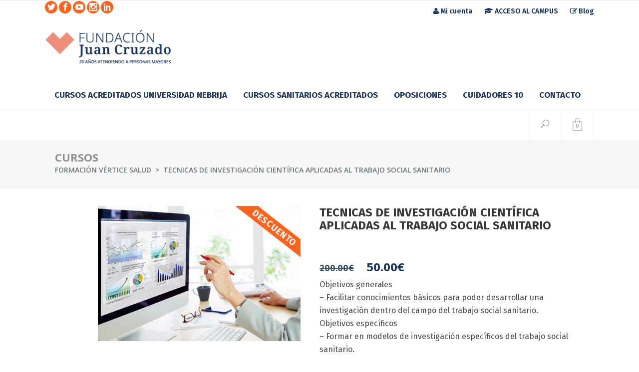

--- FILE ---
content_type: text/html; charset=UTF-8
request_url: https://formacion.verticesalud.org/producto/tecnicas-de-investigacion-cientifica-aplicadas-al-trabajo-social-sanitario/
body_size: 20793
content:
<!DOCTYPE html>
<html lang="es">
<head>
    	        <meta charset="UTF-8"/>
        <link rel="profile" href="http://gmpg.org/xfn/11"/>
        <link rel="pingback" href="https://formacion.verticesalud.org/xmlrpc.php"/>
                <meta name="viewport" content="width=device-width,initial-scale=1,user-scalable=no">
        
	<title>TECNICAS DE INVESTIGACIÓN CIENTÍFICA APLICADAS AL TRABAJO SOCIAL SANITARIO &#8211; Formación Vértice Salud</title>
<script type="application/javascript">var mkdBmiCalculatorAjaxUrl = "https://formacion.verticesalud.org/wp-admin/admin-ajax.php"</script><script type="application/javascript">var mkdCoreAjaxUrl = "https://formacion.verticesalud.org/wp-admin/admin-ajax.php"</script><script type="application/javascript">var MikadoAjaxUrl = "https://formacion.verticesalud.org/wp-admin/admin-ajax.php"</script><meta name='robots' content='max-image-preview:large' />
<link rel='dns-prefetch' href='//fonts.googleapis.com' />
<link rel="alternate" type="application/rss+xml" title="Formación Vértice Salud &raquo; Feed" href="https://formacion.verticesalud.org/feed/" />
<link rel="alternate" type="application/rss+xml" title="Formación Vértice Salud &raquo; Feed de los comentarios" href="https://formacion.verticesalud.org/comments/feed/" />
<link rel="alternate" type="application/rss+xml" title="Formación Vértice Salud &raquo; Comentario TECNICAS DE INVESTIGACIÓN CIENTÍFICA APLICADAS AL TRABAJO SOCIAL SANITARIO del feed" href="https://formacion.verticesalud.org/producto/tecnicas-de-investigacion-cientifica-aplicadas-al-trabajo-social-sanitario/feed/" />
<link rel="alternate" title="oEmbed (JSON)" type="application/json+oembed" href="https://formacion.verticesalud.org/wp-json/oembed/1.0/embed?url=https%3A%2F%2Fformacion.verticesalud.org%2Fproducto%2Ftecnicas-de-investigacion-cientifica-aplicadas-al-trabajo-social-sanitario%2F" />
<link rel="alternate" title="oEmbed (XML)" type="text/xml+oembed" href="https://formacion.verticesalud.org/wp-json/oembed/1.0/embed?url=https%3A%2F%2Fformacion.verticesalud.org%2Fproducto%2Ftecnicas-de-investigacion-cientifica-aplicadas-al-trabajo-social-sanitario%2F&#038;format=xml" />
<style id='wp-img-auto-sizes-contain-inline-css' type='text/css'>
img:is([sizes=auto i],[sizes^="auto," i]){contain-intrinsic-size:3000px 1500px}
/*# sourceURL=wp-img-auto-sizes-contain-inline-css */
</style>
<style id='wp-emoji-styles-inline-css' type='text/css'>

	img.wp-smiley, img.emoji {
		display: inline !important;
		border: none !important;
		box-shadow: none !important;
		height: 1em !important;
		width: 1em !important;
		margin: 0 0.07em !important;
		vertical-align: -0.1em !important;
		background: none !important;
		padding: 0 !important;
	}
/*# sourceURL=wp-emoji-styles-inline-css */
</style>
<style id='wp-block-library-inline-css' type='text/css'>
:root{--wp-block-synced-color:#7a00df;--wp-block-synced-color--rgb:122,0,223;--wp-bound-block-color:var(--wp-block-synced-color);--wp-editor-canvas-background:#ddd;--wp-admin-theme-color:#007cba;--wp-admin-theme-color--rgb:0,124,186;--wp-admin-theme-color-darker-10:#006ba1;--wp-admin-theme-color-darker-10--rgb:0,107,160.5;--wp-admin-theme-color-darker-20:#005a87;--wp-admin-theme-color-darker-20--rgb:0,90,135;--wp-admin-border-width-focus:2px}@media (min-resolution:192dpi){:root{--wp-admin-border-width-focus:1.5px}}.wp-element-button{cursor:pointer}:root .has-very-light-gray-background-color{background-color:#eee}:root .has-very-dark-gray-background-color{background-color:#313131}:root .has-very-light-gray-color{color:#eee}:root .has-very-dark-gray-color{color:#313131}:root .has-vivid-green-cyan-to-vivid-cyan-blue-gradient-background{background:linear-gradient(135deg,#00d084,#0693e3)}:root .has-purple-crush-gradient-background{background:linear-gradient(135deg,#34e2e4,#4721fb 50%,#ab1dfe)}:root .has-hazy-dawn-gradient-background{background:linear-gradient(135deg,#faaca8,#dad0ec)}:root .has-subdued-olive-gradient-background{background:linear-gradient(135deg,#fafae1,#67a671)}:root .has-atomic-cream-gradient-background{background:linear-gradient(135deg,#fdd79a,#004a59)}:root .has-nightshade-gradient-background{background:linear-gradient(135deg,#330968,#31cdcf)}:root .has-midnight-gradient-background{background:linear-gradient(135deg,#020381,#2874fc)}:root{--wp--preset--font-size--normal:16px;--wp--preset--font-size--huge:42px}.has-regular-font-size{font-size:1em}.has-larger-font-size{font-size:2.625em}.has-normal-font-size{font-size:var(--wp--preset--font-size--normal)}.has-huge-font-size{font-size:var(--wp--preset--font-size--huge)}.has-text-align-center{text-align:center}.has-text-align-left{text-align:left}.has-text-align-right{text-align:right}.has-fit-text{white-space:nowrap!important}#end-resizable-editor-section{display:none}.aligncenter{clear:both}.items-justified-left{justify-content:flex-start}.items-justified-center{justify-content:center}.items-justified-right{justify-content:flex-end}.items-justified-space-between{justify-content:space-between}.screen-reader-text{border:0;clip-path:inset(50%);height:1px;margin:-1px;overflow:hidden;padding:0;position:absolute;width:1px;word-wrap:normal!important}.screen-reader-text:focus{background-color:#ddd;clip-path:none;color:#444;display:block;font-size:1em;height:auto;left:5px;line-height:normal;padding:15px 23px 14px;text-decoration:none;top:5px;width:auto;z-index:100000}html :where(.has-border-color){border-style:solid}html :where([style*=border-top-color]){border-top-style:solid}html :where([style*=border-right-color]){border-right-style:solid}html :where([style*=border-bottom-color]){border-bottom-style:solid}html :where([style*=border-left-color]){border-left-style:solid}html :where([style*=border-width]){border-style:solid}html :where([style*=border-top-width]){border-top-style:solid}html :where([style*=border-right-width]){border-right-style:solid}html :where([style*=border-bottom-width]){border-bottom-style:solid}html :where([style*=border-left-width]){border-left-style:solid}html :where(img[class*=wp-image-]){height:auto;max-width:100%}:where(figure){margin:0 0 1em}html :where(.is-position-sticky){--wp-admin--admin-bar--position-offset:var(--wp-admin--admin-bar--height,0px)}@media screen and (max-width:600px){html :where(.is-position-sticky){--wp-admin--admin-bar--position-offset:0px}}

/*# sourceURL=wp-block-library-inline-css */
</style><style id='global-styles-inline-css' type='text/css'>
:root{--wp--preset--aspect-ratio--square: 1;--wp--preset--aspect-ratio--4-3: 4/3;--wp--preset--aspect-ratio--3-4: 3/4;--wp--preset--aspect-ratio--3-2: 3/2;--wp--preset--aspect-ratio--2-3: 2/3;--wp--preset--aspect-ratio--16-9: 16/9;--wp--preset--aspect-ratio--9-16: 9/16;--wp--preset--color--black: #000000;--wp--preset--color--cyan-bluish-gray: #abb8c3;--wp--preset--color--white: #ffffff;--wp--preset--color--pale-pink: #f78da7;--wp--preset--color--vivid-red: #cf2e2e;--wp--preset--color--luminous-vivid-orange: #ff6900;--wp--preset--color--luminous-vivid-amber: #fcb900;--wp--preset--color--light-green-cyan: #7bdcb5;--wp--preset--color--vivid-green-cyan: #00d084;--wp--preset--color--pale-cyan-blue: #8ed1fc;--wp--preset--color--vivid-cyan-blue: #0693e3;--wp--preset--color--vivid-purple: #9b51e0;--wp--preset--gradient--vivid-cyan-blue-to-vivid-purple: linear-gradient(135deg,rgb(6,147,227) 0%,rgb(155,81,224) 100%);--wp--preset--gradient--light-green-cyan-to-vivid-green-cyan: linear-gradient(135deg,rgb(122,220,180) 0%,rgb(0,208,130) 100%);--wp--preset--gradient--luminous-vivid-amber-to-luminous-vivid-orange: linear-gradient(135deg,rgb(252,185,0) 0%,rgb(255,105,0) 100%);--wp--preset--gradient--luminous-vivid-orange-to-vivid-red: linear-gradient(135deg,rgb(255,105,0) 0%,rgb(207,46,46) 100%);--wp--preset--gradient--very-light-gray-to-cyan-bluish-gray: linear-gradient(135deg,rgb(238,238,238) 0%,rgb(169,184,195) 100%);--wp--preset--gradient--cool-to-warm-spectrum: linear-gradient(135deg,rgb(74,234,220) 0%,rgb(151,120,209) 20%,rgb(207,42,186) 40%,rgb(238,44,130) 60%,rgb(251,105,98) 80%,rgb(254,248,76) 100%);--wp--preset--gradient--blush-light-purple: linear-gradient(135deg,rgb(255,206,236) 0%,rgb(152,150,240) 100%);--wp--preset--gradient--blush-bordeaux: linear-gradient(135deg,rgb(254,205,165) 0%,rgb(254,45,45) 50%,rgb(107,0,62) 100%);--wp--preset--gradient--luminous-dusk: linear-gradient(135deg,rgb(255,203,112) 0%,rgb(199,81,192) 50%,rgb(65,88,208) 100%);--wp--preset--gradient--pale-ocean: linear-gradient(135deg,rgb(255,245,203) 0%,rgb(182,227,212) 50%,rgb(51,167,181) 100%);--wp--preset--gradient--electric-grass: linear-gradient(135deg,rgb(202,248,128) 0%,rgb(113,206,126) 100%);--wp--preset--gradient--midnight: linear-gradient(135deg,rgb(2,3,129) 0%,rgb(40,116,252) 100%);--wp--preset--font-size--small: 13px;--wp--preset--font-size--medium: 20px;--wp--preset--font-size--large: 36px;--wp--preset--font-size--x-large: 42px;--wp--preset--spacing--20: 0.44rem;--wp--preset--spacing--30: 0.67rem;--wp--preset--spacing--40: 1rem;--wp--preset--spacing--50: 1.5rem;--wp--preset--spacing--60: 2.25rem;--wp--preset--spacing--70: 3.38rem;--wp--preset--spacing--80: 5.06rem;--wp--preset--shadow--natural: 6px 6px 9px rgba(0, 0, 0, 0.2);--wp--preset--shadow--deep: 12px 12px 50px rgba(0, 0, 0, 0.4);--wp--preset--shadow--sharp: 6px 6px 0px rgba(0, 0, 0, 0.2);--wp--preset--shadow--outlined: 6px 6px 0px -3px rgb(255, 255, 255), 6px 6px rgb(0, 0, 0);--wp--preset--shadow--crisp: 6px 6px 0px rgb(0, 0, 0);}:where(.is-layout-flex){gap: 0.5em;}:where(.is-layout-grid){gap: 0.5em;}body .is-layout-flex{display: flex;}.is-layout-flex{flex-wrap: wrap;align-items: center;}.is-layout-flex > :is(*, div){margin: 0;}body .is-layout-grid{display: grid;}.is-layout-grid > :is(*, div){margin: 0;}:where(.wp-block-columns.is-layout-flex){gap: 2em;}:where(.wp-block-columns.is-layout-grid){gap: 2em;}:where(.wp-block-post-template.is-layout-flex){gap: 1.25em;}:where(.wp-block-post-template.is-layout-grid){gap: 1.25em;}.has-black-color{color: var(--wp--preset--color--black) !important;}.has-cyan-bluish-gray-color{color: var(--wp--preset--color--cyan-bluish-gray) !important;}.has-white-color{color: var(--wp--preset--color--white) !important;}.has-pale-pink-color{color: var(--wp--preset--color--pale-pink) !important;}.has-vivid-red-color{color: var(--wp--preset--color--vivid-red) !important;}.has-luminous-vivid-orange-color{color: var(--wp--preset--color--luminous-vivid-orange) !important;}.has-luminous-vivid-amber-color{color: var(--wp--preset--color--luminous-vivid-amber) !important;}.has-light-green-cyan-color{color: var(--wp--preset--color--light-green-cyan) !important;}.has-vivid-green-cyan-color{color: var(--wp--preset--color--vivid-green-cyan) !important;}.has-pale-cyan-blue-color{color: var(--wp--preset--color--pale-cyan-blue) !important;}.has-vivid-cyan-blue-color{color: var(--wp--preset--color--vivid-cyan-blue) !important;}.has-vivid-purple-color{color: var(--wp--preset--color--vivid-purple) !important;}.has-black-background-color{background-color: var(--wp--preset--color--black) !important;}.has-cyan-bluish-gray-background-color{background-color: var(--wp--preset--color--cyan-bluish-gray) !important;}.has-white-background-color{background-color: var(--wp--preset--color--white) !important;}.has-pale-pink-background-color{background-color: var(--wp--preset--color--pale-pink) !important;}.has-vivid-red-background-color{background-color: var(--wp--preset--color--vivid-red) !important;}.has-luminous-vivid-orange-background-color{background-color: var(--wp--preset--color--luminous-vivid-orange) !important;}.has-luminous-vivid-amber-background-color{background-color: var(--wp--preset--color--luminous-vivid-amber) !important;}.has-light-green-cyan-background-color{background-color: var(--wp--preset--color--light-green-cyan) !important;}.has-vivid-green-cyan-background-color{background-color: var(--wp--preset--color--vivid-green-cyan) !important;}.has-pale-cyan-blue-background-color{background-color: var(--wp--preset--color--pale-cyan-blue) !important;}.has-vivid-cyan-blue-background-color{background-color: var(--wp--preset--color--vivid-cyan-blue) !important;}.has-vivid-purple-background-color{background-color: var(--wp--preset--color--vivid-purple) !important;}.has-black-border-color{border-color: var(--wp--preset--color--black) !important;}.has-cyan-bluish-gray-border-color{border-color: var(--wp--preset--color--cyan-bluish-gray) !important;}.has-white-border-color{border-color: var(--wp--preset--color--white) !important;}.has-pale-pink-border-color{border-color: var(--wp--preset--color--pale-pink) !important;}.has-vivid-red-border-color{border-color: var(--wp--preset--color--vivid-red) !important;}.has-luminous-vivid-orange-border-color{border-color: var(--wp--preset--color--luminous-vivid-orange) !important;}.has-luminous-vivid-amber-border-color{border-color: var(--wp--preset--color--luminous-vivid-amber) !important;}.has-light-green-cyan-border-color{border-color: var(--wp--preset--color--light-green-cyan) !important;}.has-vivid-green-cyan-border-color{border-color: var(--wp--preset--color--vivid-green-cyan) !important;}.has-pale-cyan-blue-border-color{border-color: var(--wp--preset--color--pale-cyan-blue) !important;}.has-vivid-cyan-blue-border-color{border-color: var(--wp--preset--color--vivid-cyan-blue) !important;}.has-vivid-purple-border-color{border-color: var(--wp--preset--color--vivid-purple) !important;}.has-vivid-cyan-blue-to-vivid-purple-gradient-background{background: var(--wp--preset--gradient--vivid-cyan-blue-to-vivid-purple) !important;}.has-light-green-cyan-to-vivid-green-cyan-gradient-background{background: var(--wp--preset--gradient--light-green-cyan-to-vivid-green-cyan) !important;}.has-luminous-vivid-amber-to-luminous-vivid-orange-gradient-background{background: var(--wp--preset--gradient--luminous-vivid-amber-to-luminous-vivid-orange) !important;}.has-luminous-vivid-orange-to-vivid-red-gradient-background{background: var(--wp--preset--gradient--luminous-vivid-orange-to-vivid-red) !important;}.has-very-light-gray-to-cyan-bluish-gray-gradient-background{background: var(--wp--preset--gradient--very-light-gray-to-cyan-bluish-gray) !important;}.has-cool-to-warm-spectrum-gradient-background{background: var(--wp--preset--gradient--cool-to-warm-spectrum) !important;}.has-blush-light-purple-gradient-background{background: var(--wp--preset--gradient--blush-light-purple) !important;}.has-blush-bordeaux-gradient-background{background: var(--wp--preset--gradient--blush-bordeaux) !important;}.has-luminous-dusk-gradient-background{background: var(--wp--preset--gradient--luminous-dusk) !important;}.has-pale-ocean-gradient-background{background: var(--wp--preset--gradient--pale-ocean) !important;}.has-electric-grass-gradient-background{background: var(--wp--preset--gradient--electric-grass) !important;}.has-midnight-gradient-background{background: var(--wp--preset--gradient--midnight) !important;}.has-small-font-size{font-size: var(--wp--preset--font-size--small) !important;}.has-medium-font-size{font-size: var(--wp--preset--font-size--medium) !important;}.has-large-font-size{font-size: var(--wp--preset--font-size--large) !important;}.has-x-large-font-size{font-size: var(--wp--preset--font-size--x-large) !important;}
/*# sourceURL=global-styles-inline-css */
</style>

<style id='classic-theme-styles-inline-css' type='text/css'>
/*! This file is auto-generated */
.wp-block-button__link{color:#fff;background-color:#32373c;border-radius:9999px;box-shadow:none;text-decoration:none;padding:calc(.667em + 2px) calc(1.333em + 2px);font-size:1.125em}.wp-block-file__button{background:#32373c;color:#fff;text-decoration:none}
/*# sourceURL=/wp-includes/css/classic-themes.min.css */
</style>
<link rel='stylesheet' id='contact-form-7-css' href='https://formacion.verticesalud.org/wp-content/plugins/contact-form-7/includes/css/styles.css?ver=5.4' type='text/css' media='all' />
<link rel='stylesheet' id='rs-plugin-settings-css' href='https://formacion.verticesalud.org/wp-content/plugins/revslider/public/assets/css/rs6.css?ver=6.2.23' type='text/css' media='all' />
<style id='rs-plugin-settings-inline-css' type='text/css'>
#rs-demo-id {}
/*# sourceURL=rs-plugin-settings-inline-css */
</style>
<style id='woocommerce-inline-inline-css' type='text/css'>
.woocommerce form .form-row .required { visibility: visible; }
/*# sourceURL=woocommerce-inline-inline-css */
</style>
<link rel='stylesheet' id='medigroup-mikado-default-style-css' href='https://formacion.verticesalud.org/wp-content/themes/medigroup/style.css?ver=6.9' type='text/css' media='all' />
<link rel='stylesheet' id='medigroup-mikado-modules-plugins-css' href='https://formacion.verticesalud.org/wp-content/themes/medigroup/assets/css/plugins.min.css?ver=6.9' type='text/css' media='all' />
<link rel='stylesheet' id='mediaelement-css' href='https://formacion.verticesalud.org/wp-includes/js/mediaelement/mediaelementplayer-legacy.min.css?ver=4.2.17' type='text/css' media='all' />
<link rel='stylesheet' id='wp-mediaelement-css' href='https://formacion.verticesalud.org/wp-includes/js/mediaelement/wp-mediaelement.min.css?ver=6.9' type='text/css' media='all' />
<link rel='stylesheet' id='medigroup-mikado-modules-css' href='https://formacion.verticesalud.org/wp-content/themes/medigroup/assets/css/modules.min.css?ver=6.9' type='text/css' media='all' />
<style id='medigroup-mikado-modules-inline-css' type='text/css'>
/* Globales */

/*
*
* Colores primarios/secundarios
*
* #0c4c71
* #fc631d
*
*
*/


body { color: #3c3c3c; }
.mkd-single-product-summary .product_meta>span a {
    color: #0c4c71 !important;
    text-transform: capitalize;
}

/* Básicos */

label { font-weight: 700; font-size: 17px; }

/* Top Bar */

.mkd-position-left.mkd-top-bar-widget-area { width: 40%; }
.mkd-position-center.mkd-top-bar-widget-area { width: 20%;  }
.mkd-position-right.mkd-top-bar-widget-area { width: 40%; }
a.topLevelLinks { font-size: 14px; }
.mkd-top-bar {
    background-color: #fff !important;
    height: auto;
}

/* Cabecera */

.mkd-header-type1 .mkd-page-header .mkd-logo-area {
    border-bottom: 0px !important;
    padding-bottom: 20px;
}

/* Top Bar */

.mkd-top-bar {
    background-color: rgba(255, 255, 255, 1) !important;
}

/* Menu */

@media only screen and (max-width: 1400px) {
    span.item_text { font-size: 17px; }
  }

@media only screen and (max-width: 1200px) {
    span.item_text { font-size: 14px; }
  }



/* Encabezados */

.mkd-title { background-color: unset; }


/* Botones */

.botonaccesoCat > a { font-weight: 400; font-size: 20px !important; background-color: #fc631d !important; }

/* Flex form */

.flex-container {
    display: flex;
    flex-direction: row;
}

.flex-left {
    width: 50%;
    padding: 0px 10px;
}

.flex-right {
    width: 50%;
}

/* Typos */

.numericBullet { display: inline-block; background-color: #0c4c71; padding: 5px; font-size: 19px; color: #fff; border-radius: 90px; }
.mkd-on-sale { background-color: #fc631d !important; }

/* Tablas */

table { border-collapse: inherit; }

/* Listados productos */

.infolooprod { display: block; background-color: #efefef; padding: 2px 10px; margin: 5px 0px; width: 100%; color: #0c4c71; }
#listadoMinimalPrdcts > tbody > tr > td {
    border: 0px;
    padding: 20px;
    background-color: #fbfbfb;
    text-align: left;
}
.cabProduct {
    color: #0c4c71;
    font-weight: 700;
    font-size: 20px;
}
.cabProduct:hover { color: #4387af; }
.cabPrice {
    font-size: 14px;
    color: #38bb54;
    padding: 5px 10px;
    background-color: #ddffe1;
    box-sizing: border-box;
    border-radius: 5px;
}
.cabPriceRegular {
    font-size: 14px;
    color: #b1b1b1;
    padding: 5px 10px;
    background-color: none;
    box-sizing: border-box;
    border-radius: 5px;
}
.minitexto:hover { color: #4387af; }

/* Woocommerce */

#loopPrincipaldeProductos { width: 75%; }
body.woocommerce .mkd-sidebar {
    background-color: #0c4c71 !important;
    padding: 35px 25px 12px 25px;
    color: #0e0e0e !important;
}
.mkd-sidebar .widget.woocommerce.widget_product_categories a { 
    color: #fff !important;
    padding: 5px;
    text-transform: capitalize !important;
    font-weight: 700 !important;
    font-size: 13px !important;
}
@media only screen and (max-width: 1024px) {
  #loopPrincipaldeProductos { width: 100%; }
}
.related { display: none !important; }
body.postid-4393 > .woocommerce-Price-amount { display: none !important; }

.mkd-woocommerce-page .woocommerce-checkout .col-1 .form-row, .mkd-woocommerce-page .woocommerce-checkout .col-2 .form-row {
    width: 100% !important; }

span.woocommerce-terms-and-conditions-checkbox-text {
    padding: 10px 0px;
    display: inline-block;
    font-size: 13px;
}

.woocommerce-terms-and-conditions {
    padding: 10px;
    background-color: #fffcdd;
}

ul.woocommerce-error {
    color: #de2e22;
    font-size: 18px;
    font-weight: 700;
    text-transform: uppercase;
}

.mkd-drop-down ul li:hover {
    background-color: #eaeaea
}

ul.products>.product .mkd-pl-inner .mkd-pl-text .add_to_cart_button:before {
  background-color: #ff641d !important;
}

.woocommerce-product-details__short-description {
    font-size: 16px;
}
.mkd-title {
  margin-bottom: 25px;
  background-color: #f7f7f7;
}
.mkd-title.mkd-standard-type .mkd-breadcrumbs-holder { 
    top: 27px; 
}
.mkd-title .mkd-title-holder .mkd-title-subtitle-holder-inner { 
    margin-left: 20px;
}
.mkd-title .mkd-title-holder .mkd-container-inner { 
    padding: 20px !important;
    vertical-align: unset;
}

.single.single-product .mkd-content .mkd-content-inner>.mkd-container>.mkd-container-inner, 
.single.single-product .mkd-content .mkd-content-inner>.mkd-full-width>.mkd-full-width-inner {
    padding: 10px 0 20px 0 !important;
}

.mkd-title .mkd-title-holder h1 span {
    display: inline-block;
    text-transform: inherit;
    font-size: 22px;
    color: #8e8e8e;
}
tr.woocommerce-cart-form__cart-item.cart_item .product-thumbnail a img { width: 40px}

.okcampus { text-align:center; background-color: #cbeacc; padding: 20px; }
.msjtxtddc { font-size: 18px; font-weight: 400; } 

/* Sidebar custom */

.myminisidecustom { width: 20%; float: right; }
@media only screen and (max-width: 1024px) {
  .myminisidecustom { float: none; width: 100%; }
}

aside.mkd-sidebar ul li ul.children { border-top: 0px !important; }

/* Misc */
 
input.wpcf7-form-control.wpcf7-submit:not(.mkd-btn-custom-border-hover):hover {
    border-color: #ff641d;
    background-color: #ff641d;
}

.mkd-extra-wh .mkd-working-hours-holder .mkd-wh-text-holder {
  margin-bottom: 23px;
}

.mkd-extra-wh .mkd-working-hours-holder .mkd-wh-item {
    padding: 17px 2px;
}

.mkd-extra-wh .mkd-working-hours-holder .mkd-wh-item:last-child {
  padding-bottom: 10px; 
}

body:not(.page-id-3285) .mkd-smooth-transition-loader {
        display:none;
}

.page-id-1740 .mkd-content {
       background-color: #f7f7f7;
}

.page-id-1740 .mkd-title {
       z-index: 0;
       background-color: transparent;
}

.page-id-1740 .mkd-timetable-row .wpb_wrapper {
       position: relative;
}

.page-id-1740 .mkd-timetable-row .events_categories_filter {
       position: absolute;
       top: -116px;
       right: 0;
}
/*# sourceURL=medigroup-mikado-modules-inline-css */
</style>
<link rel='stylesheet' id='medigroup-mikado-font_awesome-css' href='https://formacion.verticesalud.org/wp-content/themes/medigroup/assets/css/font-awesome/css/font-awesome.min.css?ver=6.9' type='text/css' media='all' />
<link rel='stylesheet' id='medigroup-mikado-font_elegant-css' href='https://formacion.verticesalud.org/wp-content/themes/medigroup/assets/css/elegant-icons/style.min.css?ver=6.9' type='text/css' media='all' />
<link rel='stylesheet' id='medigroup-mikado-ion_icons-css' href='https://formacion.verticesalud.org/wp-content/themes/medigroup/assets/css/ion-icons/css/ionicons.min.css?ver=6.9' type='text/css' media='all' />
<link rel='stylesheet' id='medigroup-mikado-linea_icons-css' href='https://formacion.verticesalud.org/wp-content/themes/medigroup/assets/css/linea-icons/style.css?ver=6.9' type='text/css' media='all' />
<link rel='stylesheet' id='medigroup-mikado-linear_icons-css' href='https://formacion.verticesalud.org/wp-content/themes/medigroup/assets/css/linear-icons/style.css?ver=6.9' type='text/css' media='all' />
<link rel='stylesheet' id='medigroup-mikado-simple_line_icons-css' href='https://formacion.verticesalud.org/wp-content/themes/medigroup/assets/css/simple-line-icons/simple-line-icons.css?ver=6.9' type='text/css' media='all' />
<link rel='stylesheet' id='medigroup-mikado-dripicons-css' href='https://formacion.verticesalud.org/wp-content/themes/medigroup/assets/css/dripicons/dripicons.css?ver=6.9' type='text/css' media='all' />
<link rel='stylesheet' id='medigroup-mikado-blog-css' href='https://formacion.verticesalud.org/wp-content/themes/medigroup/assets/css/blog.min.css?ver=6.9' type='text/css' media='all' />
<link rel='stylesheet' id='medigroup-mikado-woocommerce-css' href='https://formacion.verticesalud.org/wp-content/themes/medigroup/assets/css/woocommerce.min.css?ver=6.9' type='text/css' media='all' />
<link rel='stylesheet' id='medigroup-mikado-modules_responsive-css' href='https://formacion.verticesalud.org/wp-content/themes/medigroup/assets/css/modules-responsive.min.css?ver=6.9' type='text/css' media='all' />
<link rel='stylesheet' id='medigroup-mikado-blog-responsive-css' href='https://formacion.verticesalud.org/wp-content/themes/medigroup/assets/css/blog-responsive.min.css?ver=6.9' type='text/css' media='all' />
<link rel='stylesheet' id='medigroup-mikado-woocommerce-responsive-css' href='https://formacion.verticesalud.org/wp-content/themes/medigroup/assets/css/woocommerce-responsive.min.css?ver=6.9' type='text/css' media='all' />
<link rel='stylesheet' id='medigroup-mikado-style-dynamic-responsive-css' href='https://formacion.verticesalud.org/wp-content/themes/medigroup/assets/css/style_dynamic_responsive.css?ver=1658825950' type='text/css' media='all' />
<link rel='stylesheet' id='medigroup-mikado-style-dynamic-css' href='https://formacion.verticesalud.org/wp-content/themes/medigroup/assets/css/style_dynamic.css?ver=1658825950' type='text/css' media='all' />
<style id='medigroup-mikado-style-dynamic-inline-css' type='text/css'>
       
/*# sourceURL=medigroup-mikado-style-dynamic-inline-css */
</style>
<link rel='stylesheet' id='js_composer_front-css' href='https://formacion.verticesalud.org/wp-content/plugins/js_composer/assets/css/js_composer.min.css?ver=6.4.1' type='text/css' media='all' />
<link rel='stylesheet' id='medigroup-mikado-google-fonts-css' href='https://fonts.googleapis.com/css?family=Open+Sans%3A100%2C300%2C400%2C500%2C600%2C700%7CFira+Sans%3A100%2C300%2C400%2C500%2C600%2C700&#038;subset=latin-ext&#038;ver=1.0.0' type='text/css' media='all' />
<script type="text/javascript" src="https://formacion.verticesalud.org/wp-includes/js/jquery/jquery.min.js?ver=3.7.1" id="jquery-core-js"></script>
<script type="text/javascript" src="https://formacion.verticesalud.org/wp-includes/js/jquery/jquery-migrate.min.js?ver=3.4.1" id="jquery-migrate-js"></script>
<script type="text/javascript" src="https://formacion.verticesalud.org/wp-content/themes/medigroup/assets/js/ScrollToPlugin.min.js?ver=6.9" id="scrollto-js"></script>
<script type="text/javascript" src="https://formacion.verticesalud.org/wp-content/plugins/fvsalud-features/js/added-scripts.js?ver=210421-101857" id="added_js-js"></script>
<script type="text/javascript" src="https://formacion.verticesalud.org/wp-content/plugins/revslider/public/assets/js/rbtools.min.js?ver=6.2.23" id="tp-tools-js"></script>
<script type="text/javascript" src="https://formacion.verticesalud.org/wp-content/plugins/revslider/public/assets/js/rs6.min.js?ver=6.2.23" id="revmin-js"></script>
<script type="text/javascript" src="https://formacion.verticesalud.org/wp-content/plugins/woocommerce/assets/js/jquery-blockui/jquery.blockUI.min.js?ver=2.70" id="jquery-blockui-js"></script>
<script type="text/javascript" id="wc-add-to-cart-js-extra">
/* <![CDATA[ */
var wc_add_to_cart_params = {"ajax_url":"/wp-admin/admin-ajax.php","wc_ajax_url":"/?wc-ajax=%%endpoint%%","i18n_view_cart":"View cart","cart_url":"https://formacion.verticesalud.org/tu-compra/","is_cart":"","cart_redirect_after_add":"no"};
//# sourceURL=wc-add-to-cart-js-extra
/* ]]> */
</script>
<script type="text/javascript" src="https://formacion.verticesalud.org/wp-content/plugins/woocommerce/assets/js/frontend/add-to-cart.min.js?ver=5.1.0" id="wc-add-to-cart-js"></script>
<script type="text/javascript" src="https://formacion.verticesalud.org/wp-content/plugins/js_composer/assets/js/vendors/woocommerce-add-to-cart.js?ver=6.4.1" id="vc_woocommerce-add-to-cart-js-js"></script>
<link rel="https://api.w.org/" href="https://formacion.verticesalud.org/wp-json/" /><link rel="alternate" title="JSON" type="application/json" href="https://formacion.verticesalud.org/wp-json/wp/v2/product/5011" /><link rel="EditURI" type="application/rsd+xml" title="RSD" href="https://formacion.verticesalud.org/xmlrpc.php?rsd" />
<meta name="generator" content="WordPress 6.9" />
<meta name="generator" content="WooCommerce 5.1.0" />
<link rel="canonical" href="https://formacion.verticesalud.org/producto/tecnicas-de-investigacion-cientifica-aplicadas-al-trabajo-social-sanitario/" />
<link rel='shortlink' href='https://formacion.verticesalud.org/?p=5011' />
	<noscript><style>.woocommerce-product-gallery{ opacity: 1 !important; }</style></noscript>
	<meta name="generator" content="Powered by WPBakery Page Builder - drag and drop page builder for WordPress."/>
<meta name="generator" content="Powered by Slider Revolution 6.2.23 - responsive, Mobile-Friendly Slider Plugin for WordPress with comfortable drag and drop interface." />
<link rel="icon" href="https://formacion.verticesalud.org/wp-content/uploads/2021/04/cropped-isotipo2-32x32.png" sizes="32x32" />
<link rel="icon" href="https://formacion.verticesalud.org/wp-content/uploads/2021/04/cropped-isotipo2-192x192.png" sizes="192x192" />
<link rel="apple-touch-icon" href="https://formacion.verticesalud.org/wp-content/uploads/2021/04/cropped-isotipo2-180x180.png" />
<meta name="msapplication-TileImage" content="https://formacion.verticesalud.org/wp-content/uploads/2021/04/cropped-isotipo2-270x270.png" />
<script type="text/javascript">function setREVStartSize(e){
			//window.requestAnimationFrame(function() {				 
				window.RSIW = window.RSIW===undefined ? window.innerWidth : window.RSIW;	
				window.RSIH = window.RSIH===undefined ? window.innerHeight : window.RSIH;	
				try {								
					var pw = document.getElementById(e.c).parentNode.offsetWidth,
						newh;
					pw = pw===0 || isNaN(pw) ? window.RSIW : pw;
					e.tabw = e.tabw===undefined ? 0 : parseInt(e.tabw);
					e.thumbw = e.thumbw===undefined ? 0 : parseInt(e.thumbw);
					e.tabh = e.tabh===undefined ? 0 : parseInt(e.tabh);
					e.thumbh = e.thumbh===undefined ? 0 : parseInt(e.thumbh);
					e.tabhide = e.tabhide===undefined ? 0 : parseInt(e.tabhide);
					e.thumbhide = e.thumbhide===undefined ? 0 : parseInt(e.thumbhide);
					e.mh = e.mh===undefined || e.mh=="" || e.mh==="auto" ? 0 : parseInt(e.mh,0);		
					if(e.layout==="fullscreen" || e.l==="fullscreen") 						
						newh = Math.max(e.mh,window.RSIH);					
					else{					
						e.gw = Array.isArray(e.gw) ? e.gw : [e.gw];
						for (var i in e.rl) if (e.gw[i]===undefined || e.gw[i]===0) e.gw[i] = e.gw[i-1];					
						e.gh = e.el===undefined || e.el==="" || (Array.isArray(e.el) && e.el.length==0)? e.gh : e.el;
						e.gh = Array.isArray(e.gh) ? e.gh : [e.gh];
						for (var i in e.rl) if (e.gh[i]===undefined || e.gh[i]===0) e.gh[i] = e.gh[i-1];
											
						var nl = new Array(e.rl.length),
							ix = 0,						
							sl;					
						e.tabw = e.tabhide>=pw ? 0 : e.tabw;
						e.thumbw = e.thumbhide>=pw ? 0 : e.thumbw;
						e.tabh = e.tabhide>=pw ? 0 : e.tabh;
						e.thumbh = e.thumbhide>=pw ? 0 : e.thumbh;					
						for (var i in e.rl) nl[i] = e.rl[i]<window.RSIW ? 0 : e.rl[i];
						sl = nl[0];									
						for (var i in nl) if (sl>nl[i] && nl[i]>0) { sl = nl[i]; ix=i;}															
						var m = pw>(e.gw[ix]+e.tabw+e.thumbw) ? 1 : (pw-(e.tabw+e.thumbw)) / (e.gw[ix]);					
						newh =  (e.gh[ix] * m) + (e.tabh + e.thumbh);
					}				
					if(window.rs_init_css===undefined) window.rs_init_css = document.head.appendChild(document.createElement("style"));					
					document.getElementById(e.c).height = newh+"px";
					window.rs_init_css.innerHTML += "#"+e.c+"_wrapper { height: "+newh+"px }";				
				} catch(e){
					console.log("Failure at Presize of Slider:" + e)
				}					   
			//});
		  };</script>
<noscript><style> .wpb_animate_when_almost_visible { opacity: 1; }</style></noscript></head>

<body class="wp-singular product-template-default single single-product postid-5011 wp-theme-medigroup theme-medigroup mkd-bmi-calculator-1.1.2 mkd-core-1.4.2 woocommerce woocommerce-page woocommerce-no-js medigroup-ver-1.9 mkd-smooth-scroll mkd-smooth-page-transitions mkd-mimic-ajax mkd-grid-1300 mkd-blog-installed mkd-header-type1 mkd-no-behavior mkd-default-mobile-header mkd-sticky-up-mobile-header mkd-dropdown-default mkd-header-minimal-in-grid-border-disable mkd-search-dropdown mkd-woocommerce-page mkd-woo-single-page mkd-woocommerce-columns-4 wpb-js-composer js-comp-ver-6.4.1 vc_responsive">


<div class="mkd-smooth-transition-loader mkd-mimic-ajax">
    <div class="mkd-st-loader">
        <div class="mkd-st-loader1">
            <div class="mkd-heartbeat-spinner"><svg version="1.1"  xmlns="http://www.w3.org/2000/svg" xmlns:xlink="http://www.w3.org/1999/xlink" x="0px" y="0px" viewBox="0 0 60 60" xml:space="preserve"><polyline class="mkd-heartbeat-animation" points="0,30 22,30 26,43 31,18 36,36 38,30 60,30"></polyline></svg><span class="mkd-heartbeat-shader"></span></div>        </div>
    </div>
</div>

<div class="mkd-wrapper">
    <div class="mkd-wrapper-inner">
	    
	
	<div class="mkd-top-bar">
				<div class="mkd-grid">
									<div class="mkd-vertical-align-containers mkd-30-30-30">
				<div class="mkd-position-left mkd-top-bar-widget-area">
					<div class="mkd-position-left-inner mkd-top-bar-widget-area-inner">
													<div id="text-27" class="widget widget_text mkd-top-bar-widget"><div class="mkd-top-bar-widget-inner">			<div class="textwidget"><div class="mkd-elements-top-right">

	<span class="mkd-icon-shortcode circle" style="margin: 0px;width: 25px;height: 25px;line-height: 25px;background-color: #FF641D;border-style: solid;border-width: 0px" data-hover-background-color="#3d5d77" data-hover-color="#ffffff" data-color="#ffffff">
        		<a href="https://twitter.com/verticesalud" target="_blank">
			
			<span aria-hidden="true" class="mkd-icon-font-elegant social_twitter mkd-icon-element" style="color: #ffffff;font-size:16px" ></span>
					</a>
	    </span>

	

	<span class="mkd-icon-shortcode circle" style="margin: 0px;width: 25px;height: 25px;line-height: 25px;background-color: #FF641D;border-style: solid;border-width: 0px" data-hover-background-color="#3d5d77" data-hover-color="#ffffff" data-color="#ffffff">
        		<a href="https://www.facebook.com/verticesalud" target="_blank">
			
			<span aria-hidden="true" class="mkd-icon-font-elegant social_facebook mkd-icon-element" style="color: #ffffff;font-size:16px" ></span>
					</a>
	    </span>

	

	<span class="mkd-icon-shortcode circle" style="margin: 0px;width: 25px;height: 25px;line-height: 25px;background-color: #FF641D;border-style: solid;border-width: 0px" data-hover-background-color="#3d5d77" data-hover-color="#ffffff" data-color="#ffffff">
        		<a href="https://www.youtube.com/channel/UCGkkUJ4OSFVk45UgkyHLf0A" target="_blank">
			
			<span aria-hidden="true" class="mkd-icon-font-elegant social_youtube mkd-icon-element" style="color: #ffffff;font-size:16px" ></span>
					</a>
	    </span>

	

	<span class="mkd-icon-shortcode circle" style="margin: 0px;width: 25px;height: 25px;line-height: 25px;background-color: #FF641D;border-style: solid;border-width: 0px" data-hover-background-color="#3d5d77" data-hover-color="#ffffff" data-color="#ffffff">
        		<a href="https://www.instagram.com/verticesalud/" target="_blank">
			
			<span aria-hidden="true" class="mkd-icon-font-elegant social_instagram mkd-icon-element" style="color: #ffffff;font-size:16px" ></span>
					</a>
	    </span>

	

	<span class="mkd-icon-shortcode circle" style="margin: 0px;width: 25px;height: 25px;line-height: 25px;background-color: #FF641D;border-style: solid;border-width: 0px" data-hover-background-color="#3d5d77" data-hover-color="#ffffff" data-color="#ffffff">
        		<a href="https://www.linkedin.com/company/verticesalud/" target="_blank">
			
			<span aria-hidden="true" class="mkd-icon-font-elegant social_linkedin mkd-icon-element" style="color: #ffffff;font-size:16px" ></span>
					</a>
	    </span>

	
</div>
</div>
		</div></div>											</div>
				</div>
									<div class="mkd-position-center mkd-top-bar-widget-area">
						<div class="mkd-position-center-inner mkd-top-bar-widget-area-inner">
													</div>
					</div>
								<div class="mkd-position-right mkd-top-bar-widget-area">
					<div class="mkd-position-right-inner mkd-top-bar-widget-area-inner">
													<div id="text-29" class="widget widget_text mkd-top-bar-widget"><div class="mkd-top-bar-widget-inner">			<div class="textwidget"><p><a class="topLevelLinks lnkcontacto" href="/mi-cuenta/"><i class="fa fa-user"></i> Mi cuenta</a></p>
</div>
		</div></div><div id="text-28" class="widget widget_text mkd-top-bar-widget"><div class="mkd-top-bar-widget-inner">			<div class="textwidget"><p><a class="topLevelLinks" href="https://campus.verticesalud.org/SecureLogin/login.aspx"><i class="fa fa-graduation-cap"></i> ACCESO AL CAMPUS</a></p>
</div>
		</div></div><div id="text-30" class="widget widget_text mkd-top-bar-widget"><div class="mkd-top-bar-widget-inner">			<div class="textwidget"><p><a class="topLevelLinks" href="/el-blog-de-formacion-vertice-salud"><i class="fa fa-pencil-square-o"></i> Blog</a></p>
</div>
		</div></div>											</div>
				</div>
			</div>
					</div>
		</div>

	

<header class="mkd-page-header">
	<div class="mkd-logo-area">
				<div class="mkd-grid">
									<div class="mkd-vertical-align-containers">
				<div class="mkd-position-left">
					<div class="mkd-position-left-inner">
						
	<div class="mkd-logo-wrapper">
		<a href="https://formacion.verticesalud.org/" style="height: 67px;">
			<img height="135" width="506" class="mkd-normal-logo" src="https://formacion.verticesalud.org/wp-content/uploads/2022/07/logofundacion2022.png" alt="logo"/>
								</a>
	</div>

					</div>
				</div>

				<div class="mkd-position-right">
					<div class="mkd-position-right-inner">
											</div>
				</div>
			</div>
					</div>
		</div>
			<div class="mkd-menu-area">
						<div class="mkd-grid">
												<div class="mkd-vertical-align-containers">
					<div class="mkd-position-left">
						<div class="mkd-position-left-inner">
							
	<nav class="mkd-main-menu mkd-drop-down mkd-default-nav">
		<ul id="menu-menu-v-salud" class="clearfix"><li id="nav-menu-item-4256" class="menu-item menu-item-type-custom menu-item-object-custom  narrow"><a href="/product-category/cursos-nebrija" class=""><span class="item_outer"><span class="item_inner"><span class="item_text">Cursos Acreditados Universidad Nebrija</span></span><span class="plus"></span></span></a></li>
<li id="nav-menu-item-4257" class="menu-item menu-item-type-custom menu-item-object-custom menu-item-has-children  has_sub narrow"><a href="/product-category/cursos-acreditados" class=""><span class="item_outer"><span class="item_inner"><span class="item_text">Cursos Sanitarios Acreditados</span></span><span class="plus"></span></span></a>
<div class="second " ><div class="inner"><ul>
	<li id="nav-menu-item-4363" class="menu-item menu-item-type-custom menu-item-object-custom "><a href="https://formacion.verticesalud.org/product-category/cursos/cursos-fysa-2/cursos-para-personal-de-gestion-y-servicios-2/" class=""><span class="item_outer"><span class="item_inner"><span class="item_text">Cursos para personal de gestión y servicios</span></span><span class="plus"></span></span></a></li>
	<li id="nav-menu-item-4362" class="menu-item menu-item-type-custom menu-item-object-custom "><a href="https://formacion.verticesalud.org/product-category/cursos/cursos-fysa-2/cursos-para-personal-sanitario-2/" class=""><span class="item_outer"><span class="item_inner"><span class="item_text">Cursos para personal sanitario</span></span><span class="plus"></span></span></a></li>
</ul></div></div>
</li>
<li id="nav-menu-item-4392" class="menu-item menu-item-type-post_type menu-item-object-page  narrow"><a href="https://formacion.verticesalud.org/oposiciones/" class=""><span class="item_outer"><span class="item_inner"><span class="item_text">Oposiciones</span></span><span class="plus"></span></span></a></li>
<li id="nav-menu-item-4395" class="menu-item menu-item-type-custom menu-item-object-custom  narrow"><a href="https://formacion.verticesalud.org/cuidadores-10/" class=""><span class="item_outer"><span class="item_inner"><span class="item_text">Cuidadores 10</span></span><span class="plus"></span></span></a></li>
<li id="nav-menu-item-4402" class="menu-item menu-item-type-post_type menu-item-object-page  narrow"><a href="https://formacion.verticesalud.org/contacto/" class=""><span class="item_outer"><span class="item_inner"><span class="item_text">Contacto</span></span><span class="plus"></span></span></a></li>
</ul>	</nav>

						</div>
					</div>
											<div class="mkd-position-right mkd-has-widget">
							<div class="mkd-position-right-inner">
								<div id="mkd_search_opener-2" class="widget widget_mkd_search_opener mkd-right-from-main-menu-widget"><div class="mkd-right-from-main-menu-widget-inner">
		<a 			data-icon-close-same-position="yes"			style="font-size: 16px"			class="mkd-search-opener" href="javascript:void(0)">
			<span aria-hidden="true" class="mkd-icon-font-elegant icon_search " ></span>					</a>

		
		<form action="https://formacion.verticesalud.org/" class="mkd-search-dropdown-holder" method="get">
	<div class="form-inner">
		<input type="text" placeholder="Quiero encontrar..." name="s" class="mkd-search-field" autocomplete="off"/>
		<input value="Buscar" type="submit" class="mkd-btn mkd-btn-solid mkd-btn-small">
	</div>
</form>
		</div></div>	        <div
            class="mkd-shopping-cart-holder mkd-cart-info-is-disabled" >
            <div class="mkd-shopping-cart-inner">
                                <a class="mkd-header-cart"
                    href="https://formacion.verticesalud.org/tu-compra/">
					<span class="mkd-cart-icon icon-ecommerce-bag"><span
                            class="mkd-cart-number">0</span></span>
					<span class="mkd-cart-info">
						<span
                            class="mkd-cart-info-number">0 items</span>
						<span
                            class="mkd-cart-info-total"><span class="woocommerce-Price-amount amount">0.00<span class="woocommerce-Price-currencySymbol">&euro;</span></span></span>
					</span>
                </a>
                                    <div class="mkd-shopping-cart-dropdown">
                        <ul>
                            <li class="mkd-empty-cart">No hay productos en el carrito</li>
                        </ul>
                    </div>
                            </div>
        </div>
        							</div>
						</div>
									</div>
							</div>
				</div>
			</header>


	<header class="mkd-mobile-header">
		<div class="mkd-mobile-header-inner">
						<div class="mkd-mobile-header-holder">
				<div class="mkd-grid">
					<div class="mkd-vertical-align-containers">
													<div class="mkd-mobile-menu-opener">
								<a href="javascript:void(0)">
                    <span class="mkd-mobile-opener-icon-holder">
                        <i class="mkd-icon-font-awesome fa fa-bars " ></i>                    </span>
								</a>
							</div>
																			<div class="mkd-position-center">
								<div class="mkd-position-center-inner">
									
	<div class="mkd-mobile-logo-wrapper">
		<a href="https://formacion.verticesalud.org/" style="height: 67px">
			<img height="135" width="506" src="https://formacion.verticesalud.org/wp-content/uploads/2022/07/logofundacion2022.png" alt="mobile-logo"/>
		</a>
	</div>

								</div>
							</div>
												<div class="mkd-position-right">
							<div class="mkd-position-right-inner">
															</div>
						</div>
					</div>
					<!-- close .mkd-vertical-align-containers -->
				</div>
			</div>
			
	<nav class="mkd-mobile-nav">
		<div class="mkd-grid">
			<ul id="menu-menu-v-salud-1" class=""><li id="mobile-menu-item-4256" class="menu-item menu-item-type-custom menu-item-object-custom "><a href="/product-category/cursos-nebrija" class=""><span>Cursos Acreditados Universidad Nebrija</span></a></li>
<li id="mobile-menu-item-4257" class="menu-item menu-item-type-custom menu-item-object-custom menu-item-has-children  has_sub"><a href="/product-category/cursos-acreditados" class=""><span>Cursos Sanitarios Acreditados</span></a><span class="mobile_arrow"><i class="mkd-sub-arrow fa fa-angle-right"></i><i class="fa fa-angle-down"></i></span>
<ul class="sub_menu">
	<li id="mobile-menu-item-4363" class="menu-item menu-item-type-custom menu-item-object-custom "><a href="https://formacion.verticesalud.org/product-category/cursos/cursos-fysa-2/cursos-para-personal-de-gestion-y-servicios-2/" class=""><span>Cursos para personal de gestión y servicios</span></a></li>
	<li id="mobile-menu-item-4362" class="menu-item menu-item-type-custom menu-item-object-custom "><a href="https://formacion.verticesalud.org/product-category/cursos/cursos-fysa-2/cursos-para-personal-sanitario-2/" class=""><span>Cursos para personal sanitario</span></a></li>
</ul>
</li>
<li id="mobile-menu-item-4392" class="menu-item menu-item-type-post_type menu-item-object-page "><a href="https://formacion.verticesalud.org/oposiciones/" class=""><span>Oposiciones</span></a></li>
<li id="mobile-menu-item-4395" class="menu-item menu-item-type-custom menu-item-object-custom "><a href="https://formacion.verticesalud.org/cuidadores-10/" class=""><span>Cuidadores 10</span></a></li>
<li id="mobile-menu-item-4402" class="menu-item menu-item-type-post_type menu-item-object-page "><a href="https://formacion.verticesalud.org/contacto/" class=""><span>Contacto</span></a></li>
</ul>		</div>
	</nav>

		</div>
	</header> <!-- close .mkd-mobile-header -->



	                <a id='mkd-back-to-top'  href='#'>
                <span class="mkd-icon-stack">
                     <i class="mkd-icon-linear-icon lnr lnr-chevron-up " ></i>                </span>
            </a>
        	    
        <div class="mkd-content" >
                        <div class="mkd-content-inner">
	<div class="mkd-title mkd-standard-type mkd-content-left-alignment mkd-animation-no" style="height:97px;" data-height="97" >
		<div class="mkd-title-image"></div>
		<div class="mkd-title-holder" style="height:97px;">
			<div class="mkd-container clearfix">
				<div class="mkd-container-inner">
					<div class="mkd-title-subtitle-holder" style="">
						<div class="mkd-title-subtitle-holder-inner">
																<h1 >
										<span>Cursos</span></h1>
																	 
										<div class="mkd-breadcrumbs-holder"> <div class="mkd-breadcrumbs"><div class="mkd-breadcrumbs-inner"><a href="https://formacion.verticesalud.org/">Formación Vértice Salud</a><span class="mkd-delimiter">&nbsp;&nbsp;&gt;&nbsp;&nbsp;</span><span class="mkd-current">TECNICAS DE INVESTIGACIÓN CIENTÍFICA APLICADAS AL TRABAJO SOCIAL SANITARIO</span></div></div></div>
							 
									
						</div>

					</div>

				</div>
                
			</div>
		</div>
	</div>

<div class="mkd-container-inner" style="font-size:18px;">
</div>
	<div class="mkd-container" >
		<div class="mkd-container-inner clearfix" >
			<div class="woocommerce-notices-wrapper"></div><div id="product-5011" class="product type-product post-5011 status-publish first instock product_cat-cursos product_cat-cursos-para-personal-de-gestion-y-servicios-2 product_cat-cursos-acreditados has-post-thumbnail sale shipping-taxable purchasable product-type-simple">

	<div class="mkd-single-product-content">
	
	<div class="woocommerce-product-gallery woocommerce-product-gallery--with-images woocommerce-product-gallery--columns-4 images" data-columns="4" style="opacity: 0; transition: opacity .25s ease-in-out;">
	<figure class="woocommerce-product-gallery__wrapper">
		<div data-thumb="https://formacion.verticesalud.org/wp-content/uploads/2022/02/tecnicas-de-investigacion-cientifica-aplicadas-al-trabajo-social-sanitario-100x100.jpg" data-thumb-alt="" class="woocommerce-product-gallery__image"><a href="https://formacion.verticesalud.org/wp-content/uploads/2022/02/tecnicas-de-investigacion-cientifica-aplicadas-al-trabajo-social-sanitario.jpg"><img width="600" height="400" src="https://formacion.verticesalud.org/wp-content/uploads/2022/02/tecnicas-de-investigacion-cientifica-aplicadas-al-trabajo-social-sanitario-600x400.jpg" class="wp-post-image" alt="" title="tecnicas-de-investigacion-cientifica-aplicadas-al-trabajo-social-sanitario" data-caption="" data-src="https://formacion.verticesalud.org/wp-content/uploads/2022/02/tecnicas-de-investigacion-cientifica-aplicadas-al-trabajo-social-sanitario.jpg" data-large_image="https://formacion.verticesalud.org/wp-content/uploads/2022/02/tecnicas-de-investigacion-cientifica-aplicadas-al-trabajo-social-sanitario.jpg" data-large_image_width="2508" data-large_image_height="1672" decoding="async" fetchpriority="high" srcset="https://formacion.verticesalud.org/wp-content/uploads/2022/02/tecnicas-de-investigacion-cientifica-aplicadas-al-trabajo-social-sanitario-600x400.jpg 600w, https://formacion.verticesalud.org/wp-content/uploads/2022/02/tecnicas-de-investigacion-cientifica-aplicadas-al-trabajo-social-sanitario-300x200.jpg 300w, https://formacion.verticesalud.org/wp-content/uploads/2022/02/tecnicas-de-investigacion-cientifica-aplicadas-al-trabajo-social-sanitario-1024x683.jpg 1024w, https://formacion.verticesalud.org/wp-content/uploads/2022/02/tecnicas-de-investigacion-cientifica-aplicadas-al-trabajo-social-sanitario-768x512.jpg 768w, https://formacion.verticesalud.org/wp-content/uploads/2022/02/tecnicas-de-investigacion-cientifica-aplicadas-al-trabajo-social-sanitario-1536x1024.jpg 1536w" sizes="(max-width: 600px) 100vw, 600px" /></a></div><div class="mkd-on-sale-holder"><span class="mkd-on-sale">DESCUENTO</span></div>	</figure>
</div>
<div class="mkd-single-product-summary">
	<div class="summary entry-summary">
		<h1 class="product_title entry-title">TECNICAS DE INVESTIGACIÓN CIENTÍFICA APLICADAS AL TRABAJO SOCIAL SANITARIO</h1><p class="price"><del><span class="woocommerce-Price-amount amount"><bdi>200.00<span class="woocommerce-Price-currencySymbol">&euro;</span></bdi></span></del> <ins><span class="woocommerce-Price-amount amount"><bdi>50.00<span class="woocommerce-Price-currencySymbol">&euro;</span></bdi></span></ins></p>
<div class="woocommerce-product-details__short-description">
	<p>Objetivos generales<br />
&#8211; Facilitar conocimientos básicos para poder desarrollar una investigación dentro del campo del trabajo social sanitario.<br />
Objetivos específicos<br />
&#8211; Formar en modelos de investigación específicos del trabajo social sanitario.</p>
<p>&#8211; Facilitar herramientas para desarrollar la investigación y su divulgación.</p>
</div>


        <span class="infolooprod"><strong>Horas:</strong> 100</span>
    <span class="infolooprod"><strong>Créditos CFC:</strong> RIS</span>
        <span class="infolooprod"><strong>¿A quien va dirigido?:</strong> Trabajador/a social</span>

	
	<form class="cart" action="https://formacion.verticesalud.org/producto/tecnicas-de-investigacion-cientifica-aplicadas-al-trabajo-social-sanitario/" method="post" enctype='multipart/form-data'>
		
		    <!-- <div class="quantity mkd-quantity-buttons">
	    <label class="screen-reader-text" for="quantity_696cb0fdbe817">TECNICAS DE INVESTIGACIÓN CIENTÍFICA APLICADAS AL TRABAJO SOCIAL SANITARIO quantity</label>
        <span class="mkd-quantity-plus lnr lnr-chevron-up"></span>
        <input
                type="text"
                id="quantity_696cb0fdbe817"
                step="1"
                min="1"
                max=""
                name="quantity"
                value="1"
                title="Qty"
                class="input-text qty text mkd-quantity-input"
                size="4"
                placeholder=""
                pattern="[0-9]*"
                inputmode="numeric" />
        <span class="mkd-quantity-minus lnr lnr-chevron-down"></span>
    </div> -->
	            <span style="font-size: 16px;display:block;font-weight: 700;">Entidad acreditadora </span>
            <img style="width: 280px;" src="/wp-content/uploads/2022/02/logo_cfg.png"><br/>

            
		<a href="/checkout/?add-to-cart=5011" class="button alt">Matriculación</a>
		<!--  token -->

			</form>

	
<div class="product_meta">

	
	
		<span class="sku_wrapper">SKU: <span class="sku">TICATSS</span></span>

	
	<span class="posted_in">Categories: <a href="https://formacion.verticesalud.org/product-category/cursos/" rel="tag">Cursos</a>, <a href="https://formacion.verticesalud.org/product-category/cursos/cursos-acreditados/cursos-para-personal-de-gestion-y-servicios-2/" rel="tag">Cursos para personal de gestión y servicios</a>, <a href="https://formacion.verticesalud.org/product-category/cursos/cursos-acreditados/" rel="tag">Cursos Sanitarios Acreditados</a></span>
	
	
</div>
	</div>

	</div></div>
	<div class="woocommerce-tabs wc-tabs-wrapper">
		<ul class="tabs wc-tabs" role="tablist">
							<li class="description_tab" id="tab-title-description" role="tab" aria-controls="tab-description">
					<a href="#tab-description">
						Description					</a>
				</li>
							<li class="reviews_tab" id="tab-title-reviews" role="tab" aria-controls="tab-reviews">
					<a href="#tab-reviews">
						Reviews (0)					</a>
				</li>
					</ul>
					<div class="woocommerce-Tabs-panel woocommerce-Tabs-panel--description panel entry-content wc-tab" id="tab-description" role="tabpanel" aria-labelledby="tab-title-description">
				

<p>1. Principios generales de una investigación.<br />
2. Modelos de investigación más utilizados en trabajo social sanitario.<br />
3. Planificación de una investigación.<br />
4. Metodología para el diseño y elaboración de un trabajo científico.<br />
5. Fases de la investigación.<br />
6. Definición del objeto de estudio.<br />
7. Planificación del diseño: material y métodos.<br />
8. Recogida de datos: técnicas cuantitativas y cualitativas.<br />
9. Plan de análisis.<br />
10. Proceso de datos: codificación de variables y análisis estadístico.<br />
11. Como elaborar el informe final de la investigación.<br />
12. Difusión de resultados: como convertir los resultados de una investigación en un artículo científico para su publicación.</p>
			</div>
					<div class="woocommerce-Tabs-panel woocommerce-Tabs-panel--reviews panel entry-content wc-tab" id="tab-reviews" role="tabpanel" aria-labelledby="tab-title-reviews">
				<div id="reviews" class="woocommerce-Reviews">
	<div id="comments">
		<h2 class="woocommerce-Reviews-title">
			Reviews		</h2>

					<p class="woocommerce-noreviews">There are no reviews yet.</p>
			</div>

			<div id="review_form_wrapper">
			<div id="review_form">
					<div id="respond" class="comment-respond">
		<span id="reply-title" class="comment-reply-title">Be the first to review &ldquo;TECNICAS DE INVESTIGACIÓN CIENTÍFICA APLICADAS AL TRABAJO SOCIAL SANITARIO&rdquo; <small><a rel="nofollow" id="cancel-comment-reply-link" href="/producto/tecnicas-de-investigacion-cientifica-aplicadas-al-trabajo-social-sanitario/#respond" style="display:none;">Cancelar la respuesta</a></small></span><form action="https://formacion.verticesalud.org/wp-comments-post.php" method="post" id="commentform" class="comment-form"><p class="comment-notes"><span id="email-notes">Tu dirección de correo electrónico no será publicada.</span> <span class="required-field-message">Los campos obligatorios están marcados con <span class="required">*</span></span></p><div class="comment-form-rating"><label for="rating">Your rating&nbsp;<span class="required">*</span></label><select name="rating" id="rating" required>
						<option value="">Rate&hellip;</option>
						<option value="5">Perfect</option>
						<option value="4">Good</option>
						<option value="3">Average</option>
						<option value="2">Not that bad</option>
						<option value="1">Very poor</option>
					</select></div><p class="comment-form-comment"><label for="comment">Your review&nbsp;<span class="required">*</span></label><textarea id="comment" name="comment" cols="45" rows="8" required></textarea></p><p class="comment-form-author"><label for="author">Name&nbsp;<span class="required">*</span></label><input id="author" name="author" type="text" value="" size="30" required /></p>
<p class="comment-form-email"><label for="email">Email&nbsp;<span class="required">*</span></label><input id="email" name="email" type="email" value="" size="30" required /></p>
<p class="comment-form-cookies-consent"><input id="wp-comment-cookies-consent" name="wp-comment-cookies-consent" type="checkbox" value="yes" /> <label for="wp-comment-cookies-consent">Guarda mi nombre, correo electrónico y web en este navegador para la próxima vez que comente.</label></p>
<p class="form-submit"><input type="submit" name="submit" value="Submit"  class="mkd-btn mkd-btn-medium mkd-btn-solid mkd-btn-hover-outline"   /> <input type='hidden' name='comment_post_ID' value='5011' id='comment_post_ID' />
<input type='hidden' name='comment_parent' id='comment_parent' value='0' />
</p></form>	</div><!-- #respond -->
				</div>
		</div>
	
	<div class="clear"></div>
</div>
			</div>
		
			</div>


	<section class="related products">

					<h2>Related products</h2>
				
		<ul class="products columns-4">

			
					<li class="product type-product post-4724 status-publish first instock product_cat-cursos product_cat-cursos-nebrija has-post-thumbnail sale shipping-taxable purchasable product-type-simple">
    <div class="mkd-pl-inner"><div class="mkd-pl-image">
	
	<img width="300" height="300" src="https://formacion.verticesalud.org/wp-content/uploads/2022/02/interrelacion-comunicacion-y-observacion-con-la-persona-dependiente-y-su-entorno-300x300.jpg" class="attachment-woocommerce_thumbnail size-woocommerce_thumbnail" alt="" decoding="async" srcset="https://formacion.verticesalud.org/wp-content/uploads/2022/02/interrelacion-comunicacion-y-observacion-con-la-persona-dependiente-y-su-entorno-300x300.jpg 300w, https://formacion.verticesalud.org/wp-content/uploads/2022/02/interrelacion-comunicacion-y-observacion-con-la-persona-dependiente-y-su-entorno-150x150.jpg 150w, https://formacion.verticesalud.org/wp-content/uploads/2022/02/interrelacion-comunicacion-y-observacion-con-la-persona-dependiente-y-su-entorno-550x550.jpg 550w, https://formacion.verticesalud.org/wp-content/uploads/2022/02/interrelacion-comunicacion-y-observacion-con-la-persona-dependiente-y-su-entorno-1125x1125.jpg 1125w, https://formacion.verticesalud.org/wp-content/uploads/2022/02/interrelacion-comunicacion-y-observacion-con-la-persona-dependiente-y-su-entorno-100x100.jpg 100w" sizes="(max-width: 300px) 100vw, 300px" /></div><div class="mkd-pl-text"><a href="?add-to-cart=4724" data-quantity="1" class="button product_type_simple add_to_cart_button ajax_add_to_cart" data-product_id="4724" data-product_sku="AF0124-N" aria-label="Add &ldquo;Interrelación, comunicación y observación con la persona dependiente y su entorno&rdquo; to your cart" rel="nofollow">Add to cart</a></div><a href="https://formacion.verticesalud.org/producto/interrelacion-comunicacion-y-observacion-con-la-persona-dependiente-y-su-entorno/" class="woocommerce-LoopProduct-link woocommerce-loop-product__link"></a></div><div class="mkd-pl-text-wrapper clearfix"><div class="mkd-product-title-rating-holder"><h6 class="mkd-product-list-title" data-who="knock"><a href="https://formacion.verticesalud.org/producto/interrelacion-comunicacion-y-observacion-con-la-persona-dependiente-y-su-entorno/">Interrelación, comunicación y observación con la persona dependiente y su entorno</a></h6>                            <span class="infolooprod"><strong>Horas:</strong> 100</span>
                                        <span class="infolooprod"><strong>Créditos ECTS:</strong> 4</span>
                                                </div>
	<span class="price"><del><span class="woocommerce-Price-amount amount"><bdi>252.00<span class="woocommerce-Price-currencySymbol">&euro;</span></bdi></span></del> <ins><span class="woocommerce-Price-amount amount"><bdi>63.00<span class="woocommerce-Price-currencySymbol">&euro;</span></bdi></span></ins></span>
</div></li>
			
					<li class="product type-product post-4726 status-publish instock product_cat-cursos product_cat-cursos-nebrija has-post-thumbnail sale shipping-taxable purchasable product-type-simple">
    <div class="mkd-pl-inner"><div class="mkd-pl-image">
	
	<img width="300" height="300" src="https://formacion.verticesalud.org/wp-content/uploads/2022/02/apoyo-en-la-recepcion-y-acogida-en-instituciones-de-personas-dependientes-300x300.jpg" class="attachment-woocommerce_thumbnail size-woocommerce_thumbnail" alt="" decoding="async" srcset="https://formacion.verticesalud.org/wp-content/uploads/2022/02/apoyo-en-la-recepcion-y-acogida-en-instituciones-de-personas-dependientes-300x300.jpg 300w, https://formacion.verticesalud.org/wp-content/uploads/2022/02/apoyo-en-la-recepcion-y-acogida-en-instituciones-de-personas-dependientes-150x150.jpg 150w, https://formacion.verticesalud.org/wp-content/uploads/2022/02/apoyo-en-la-recepcion-y-acogida-en-instituciones-de-personas-dependientes-550x550.jpg 550w, https://formacion.verticesalud.org/wp-content/uploads/2022/02/apoyo-en-la-recepcion-y-acogida-en-instituciones-de-personas-dependientes-1125x1125.jpg 1125w, https://formacion.verticesalud.org/wp-content/uploads/2022/02/apoyo-en-la-recepcion-y-acogida-en-instituciones-de-personas-dependientes-100x100.jpg 100w" sizes="(max-width: 300px) 100vw, 300px" /></div><div class="mkd-pl-text"><a href="?add-to-cart=4726" data-quantity="1" class="button product_type_simple add_to_cart_button ajax_add_to_cart" data-product_id="4726" data-product_sku="AF0127-N" aria-label="Add &ldquo;Apoyo en la recepción y acogida en instituciones de personas dependientes&rdquo; to your cart" rel="nofollow">Add to cart</a></div><a href="https://formacion.verticesalud.org/producto/apoyo-en-la-recepcion-y-acogida-en-instituciones-de-personas-dependientes/" class="woocommerce-LoopProduct-link woocommerce-loop-product__link"></a></div><div class="mkd-pl-text-wrapper clearfix"><div class="mkd-product-title-rating-holder"><h6 class="mkd-product-list-title" data-who="knock"><a href="https://formacion.verticesalud.org/producto/apoyo-en-la-recepcion-y-acogida-en-instituciones-de-personas-dependientes/">Apoyo en la recepción y acogida en instituciones de personas dependientes</a></h6>                            <span class="infolooprod"><strong>Horas:</strong> 50</span>
                                        <span class="infolooprod"><strong>Créditos ECTS:</strong> 2</span>
                                                </div>
	<span class="price"><del><span class="woocommerce-Price-amount amount"><bdi>200.00<span class="woocommerce-Price-currencySymbol">&euro;</span></bdi></span></del> <ins><span class="woocommerce-Price-amount amount"><bdi>50.00<span class="woocommerce-Price-currencySymbol">&euro;</span></bdi></span></ins></span>
</div></li>
			
					<li class="product type-product post-4727 status-publish instock product_cat-cursos product_cat-cursos-nebrija has-post-thumbnail sale shipping-taxable purchasable product-type-simple">
    <div class="mkd-pl-inner"><div class="mkd-pl-image">
	
	<img width="300" height="300" src="https://formacion.verticesalud.org/wp-content/uploads/2022/02/apoyo-en-la-organizacion-de-actividades-para-personas-dependientes-en-instituciones-300x300.jpg" class="attachment-woocommerce_thumbnail size-woocommerce_thumbnail" alt="" decoding="async" loading="lazy" srcset="https://formacion.verticesalud.org/wp-content/uploads/2022/02/apoyo-en-la-organizacion-de-actividades-para-personas-dependientes-en-instituciones-300x300.jpg 300w, https://formacion.verticesalud.org/wp-content/uploads/2022/02/apoyo-en-la-organizacion-de-actividades-para-personas-dependientes-en-instituciones-150x150.jpg 150w, https://formacion.verticesalud.org/wp-content/uploads/2022/02/apoyo-en-la-organizacion-de-actividades-para-personas-dependientes-en-instituciones-550x550.jpg 550w, https://formacion.verticesalud.org/wp-content/uploads/2022/02/apoyo-en-la-organizacion-de-actividades-para-personas-dependientes-en-instituciones-1125x1125.jpg 1125w, https://formacion.verticesalud.org/wp-content/uploads/2022/02/apoyo-en-la-organizacion-de-actividades-para-personas-dependientes-en-instituciones-100x100.jpg 100w" sizes="auto, (max-width: 300px) 100vw, 300px" /></div><div class="mkd-pl-text"><a href="?add-to-cart=4727" data-quantity="1" class="button product_type_simple add_to_cart_button ajax_add_to_cart" data-product_id="4727" data-product_sku="AF0128-N" aria-label="Add &ldquo;Apoyo en la organización de actividades para personas dependientes en instituciones&rdquo; to your cart" rel="nofollow">Add to cart</a></div><a href="https://formacion.verticesalud.org/producto/apoyo-en-la-organizacion-de-actividades-para-personas-dependientes-en-instituciones/" class="woocommerce-LoopProduct-link woocommerce-loop-product__link"></a></div><div class="mkd-pl-text-wrapper clearfix"><div class="mkd-product-title-rating-holder"><h6 class="mkd-product-list-title" data-who="knock"><a href="https://formacion.verticesalud.org/producto/apoyo-en-la-organizacion-de-actividades-para-personas-dependientes-en-instituciones/">Apoyo en la organización de actividades para personas dependientes en instituciones</a></h6>                            <span class="infolooprod"><strong>Horas:</strong> 75</span>
                                        <span class="infolooprod"><strong>Créditos ECTS:</strong> 3</span>
                                                </div>
	<span class="price"><del><span class="woocommerce-Price-amount amount"><bdi>228.00<span class="woocommerce-Price-currencySymbol">&euro;</span></bdi></span></del> <ins><span class="woocommerce-Price-amount amount"><bdi>57.00<span class="woocommerce-Price-currencySymbol">&euro;</span></bdi></span></ins></span>
</div></li>
			
					<li class="product type-product post-4735 status-publish last instock product_cat-cursos product_cat-cursos-nebrija has-post-thumbnail sale shipping-taxable purchasable product-type-simple">
    <div class="mkd-pl-inner"><div class="mkd-pl-image">
	
	<img width="300" height="300" src="https://formacion.verticesalud.org/wp-content/uploads/2022/02/apoyo-al-soporte-vital-avanzado-300x300.jpg" class="attachment-woocommerce_thumbnail size-woocommerce_thumbnail" alt="" decoding="async" loading="lazy" srcset="https://formacion.verticesalud.org/wp-content/uploads/2022/02/apoyo-al-soporte-vital-avanzado-300x300.jpg 300w, https://formacion.verticesalud.org/wp-content/uploads/2022/02/apoyo-al-soporte-vital-avanzado-150x150.jpg 150w, https://formacion.verticesalud.org/wp-content/uploads/2022/02/apoyo-al-soporte-vital-avanzado-550x550.jpg 550w, https://formacion.verticesalud.org/wp-content/uploads/2022/02/apoyo-al-soporte-vital-avanzado-1125x1125.jpg 1125w, https://formacion.verticesalud.org/wp-content/uploads/2022/02/apoyo-al-soporte-vital-avanzado-100x100.jpg 100w" sizes="auto, (max-width: 300px) 100vw, 300px" /></div><div class="mkd-pl-text"><a href="?add-to-cart=4735" data-quantity="1" class="button product_type_simple add_to_cart_button ajax_add_to_cart" data-product_id="4735" data-product_sku="AF0678-N" aria-label="Add &ldquo;Apoyo al soporte vital avanzado&rdquo; to your cart" rel="nofollow">Add to cart</a></div><a href="https://formacion.verticesalud.org/producto/apoyo-al-soporte-vital-avanzado/" class="woocommerce-LoopProduct-link woocommerce-loop-product__link"></a></div><div class="mkd-pl-text-wrapper clearfix"><div class="mkd-product-title-rating-holder"><h6 class="mkd-product-list-title" data-who="knock"><a href="https://formacion.verticesalud.org/producto/apoyo-al-soporte-vital-avanzado/">Apoyo al soporte vital avanzado</a></h6>                            <span class="infolooprod"><strong>Horas:</strong> 50</span>
                                        <span class="infolooprod"><strong>Créditos ECTS:</strong> 2</span>
                                                </div>
	<span class="price"><del><span class="woocommerce-Price-amount amount"><bdi>200.00<span class="woocommerce-Price-currencySymbol">&euro;</span></bdi></span></del> <ins><span class="woocommerce-Price-amount amount"><bdi>50.00<span class="woocommerce-Price-currencySymbol">&euro;</span></bdi></span></ins></span>
</div></li>
			
		</ul>

	</section>
	</div>

		</div>
	</div>
</div> <!-- close div.content_inner -->
</div>  <!-- close div.content -->

	<footer class="mkd-page-footer">
		<div class="mkd-footer-inner clearfix">

			
<div class="mkd-footer-top-holder">
	<div class="mkd-footer-top mkd-footer-top-aligment-left">
		
		<div class="mkd-container">
			<div class="mkd-container-inner">

				
<div class="mkd-grid-row mkd-footer-top-four-cols">
			<div class="mkd-grid-col-3 mkd-grid-col-ipad-landscape-6 mkd-grid-col-ipad-portrait-12">
			<div id="custom_html-2" class="widget_text widget mkd-footer-column-1 widget_custom_html"><div class="textwidget custom-html-widget"><div data-original-height="12" class="vc_empty_space" style="height: 12px" >
	<span class="vc_empty_space_inner"></span></div>
 <a href=""> <img src="/wp-content/uploads/2022/07/logotransparente.png" alt="Vértice Salud" class="footerBrand" /> </a></div></div><div id="custom_html-3" class="widget_text widget mkd-footer-column-1 widget_custom_html"><div class="textwidget custom-html-widget"><div class="mkd-iwt clearfix mkd-iwt-icon-left mkd-iwt-icon-tiny" >
	<div class="mkd-iwt-icon-holder">
					
	<span class="mkd-icon-shortcode normal"  data-hover-color="#ffffff" data-color="#ffffff">
        
			<i class="mkd-icon-linear-icon lnr lnr-smartphone mkd-icon-element" style="color: #ffffff;font-size:34px;margin:14px 0 0 0" ></i>
			    </span>

				</div>
	<div class="mkd-iwt-content-holder" style="padding-left: 50px">
		<div class="mkd-iwt-title-holder">
			<h6 style="color: #ffffff;text-transform: none;font-weight: 600;margin-bottom: 0px">+34 952 040 787</h6>
	</div>
	<div class="mkd-iwt-text-holder">
		<p style="color: #b7b7b7">info@verticesalud.org</p>

			</div>
</div>
</div>

<div data-original-height="9" class="vc_empty_space" style="height: 9px" >
	<span class="vc_empty_space_inner"></span></div>


<div class="mkd-iwt clearfix mkd-iwt-icon-left mkd-iwt-icon-tiny" >
	<div class="mkd-iwt-icon-holder">
					
	<span class="mkd-icon-shortcode normal"  data-hover-color="#ffffff" data-color="#ffffff">
        
			<i class="mkd-icon-linear-icon lnr lnr-map-marker mkd-icon-element" style="color: #ffffff;font-size:34px;margin:13px 0 0 0" ></i>
			    </span>

				</div>
	<div class="mkd-iwt-content-holder" style="padding-left: 50px">
		<div class="mkd-iwt-title-holder">
			<h6 style="color: #ffffff;text-transform: none;font-weight: 600;margin-bottom: 0px">Calle Paganini, 7</h6>
	</div>
	<div class="mkd-iwt-text-holder">
		<p style="color: #b7b7b7">29010 Málaga</p>

			</div>
</div>
</div></div></div><div id="custom_html-8" class="widget_text widget mkd-footer-column-1 widget_custom_html"><div class="textwidget custom-html-widget"><p>Calidad certificada por:</p>
<img src="/wp-content/uploads/2022/02/logos-certificacion.png" alt="Vértice Salud" class="footerBrand" /></div></div>		</div>
			<div class="mkd-grid-col-3 mkd-grid-col-ipad-landscape-6 mkd-grid-col-ipad-portrait-12">
			<div id="custom_html-4" class="widget_text widget mkd-footer-column-2 widget_custom_html"><div class="textwidget custom-html-widget"><p  style="color: #ffffff;font-size:13px;"><strong>Inscrita y controlada por:</strong></p>
<img src="/wp-content/uploads/2019/09/ministerio-cultura-deportes.png" style="width:95%;"  />
<br/><p  style="color: #ffffff;font-size:13px;"><strong>Autorizada por:</strong></p>
<!-- <img src="../wp-content/uploads/2019/09/00_juntas_logos.jpg" style="width:55%;"  /> -->
<img src="/wp-content/uploads/2021/01/00_juntas_logos_negativo.png" style="width:45%;"  />
<br/><p  style="color: #ffffff;font-size:13px;"><strong>Reconocida de utilidad pública por:</strong></p>
<!-- <img src="../wp-content/uploads/2019/09/ayuntamiento-mlg.png" style="width:55%;"  /> -->
<img src="/wp-content/uploads/2019/09/ayuntamiento-mlg-negativo.png" style="width:55%;"  />
<br/><p  style="color: #ffffff;font-size:13px;"><strong>Convenio de colaboración con:</strong></p>
<!-- <img src="../wp-content/uploads/2019/09/universidad.jpg" style="width:55%;"  /> -->
<img src="/wp-content/uploads/2019/09/universidad-negativo.png" style="width:65%;"  /></div></div>		</div>
			<div class="mkd-grid-col-3 mkd-grid-col-ipad-landscape-6 mkd-grid-col-ipad-portrait-12">
			<div id="custom_html-5" class="widget_text widget mkd-footer-column-3 widget_custom_html"><div class="textwidget custom-html-widget"><p  style="color: #ffffff;font-size:13px;"><strong>Certificado de Calidad por:</strong></p>
<img src="/wp-content/uploads/2019/09/222_aenor_sqr.jpg" style="width:55%;"  />
<br/><p  style="color: #ffffff;font-size:13px;"><strong>Miembro de:</strong></p>
<!-- <img src="../wp-content/uploads/2019/09/999_00_juntas_logos.jpg" style="width:95%;"  /> -->
<img src="/wp-content/uploads/2019/09/999_00_juntas_logos-negativo.png" style="width:75%;"  /></div></div>		</div>
			<div class="mkd-grid-col-3 mkd-grid-col-ipad-landscape-6 mkd-grid-col-ipad-portrait-12">
			<div id="custom_html-6" class="widget_text widget mkd-footer-column-4 widget_custom_html"><div class="textwidget custom-html-widget"><h6 style="color:#fff;margin-top:15px;">Síguenos</h6>
<a href="https://www.facebook.com/verticesalud" target="_blank">
	<i style="color:#fff;font-size: 35px;padding: 0px 12px;" class="fa fa-facebook-square"></i>
</a>
<a href="https://www.youtube.com/channel/UCGkkUJ4OSFVk45UgkyHLf0A" target="_blank">
	<i style="color:#fff;font-size: 35px;padding: 0px 12px;" class="fa fa-youtube-square"></i>
</a>
<a href="https://www.instagram.com/verticesalud/" target="_blank">
	<i style="color:#fff;font-size: 35px;padding: 0px 12px;" class="fa fa-camera-retro"></i>
	</a>
<a href="https://es.linkedin.com/company/verticesalud" target="_blank">
	<i style="color:#fff;font-size: 35px;padding: 0px 12px;" class="fa fa-linkedin-square"></i>
	</a>

</div></div>		</div>
	</div>			</div>
		</div>
		</div>
</div>

	<div class="mkd-footer-bottom-holder">
		<div class="mkd-footer-bottom-holder-inner">
						<div class="mkd-container">
				<div class="mkd-container-inner">

					<div class="mkd-grid-row mkd-footer-bottom-one-col">
	<div class="mkd-grid-col-12">
		<div id="custom_html-7" class="widget_text widget mkd-footer-text widget_custom_html"><div class="textwidget custom-html-widget"><p style="color: #fff; text-align: left; font-size: 12px;">
	<a href="/aviso-legal/" style="color: #fff;">Aviso Legal</a> - 
	<a href="/politica-de-privacidad/" style="color: #fff;">Política de Privacidad</a> -  
	<a href="/condiciones-de-venta/" style="color: #fff;">Condiciones de venta</a> - 
	<a href="/politica-de-calidad/" style="color: #fff;">Política de Calidad</a> 
-
	<a href="/politica-de-cookies/" style="color: #fff;">Aviso de Cookies</a>
</p></div></div>	</div>
</div>				</div>
			</div>
				</div>
	</div>

		</div>
	</footer>

</div> <!-- close div.mkd-wrapper-inner  -->
</div> <!-- close div.mkd-wrapper -->
<script type="speculationrules">
{"prefetch":[{"source":"document","where":{"and":[{"href_matches":"/*"},{"not":{"href_matches":["/wp-*.php","/wp-admin/*","/wp-content/uploads/*","/wp-content/*","/wp-content/plugins/*","/wp-content/themes/medigroup/*","/*\\?(.+)"]}},{"not":{"selector_matches":"a[rel~=\"nofollow\"]"}},{"not":{"selector_matches":".no-prefetch, .no-prefetch a"}}]},"eagerness":"conservative"}]}
</script>
<script type="application/ld+json">{"@context":"https:\/\/schema.org\/","@type":"Product","@id":"https:\/\/formacion.verticesalud.org\/producto\/tecnicas-de-investigacion-cientifica-aplicadas-al-trabajo-social-sanitario\/#product","name":"TECNICAS DE INVESTIGACI\u00d3N CIENT\u00cdFICA APLICADAS AL TRABAJO SOCIAL SANITARIO","url":"https:\/\/formacion.verticesalud.org\/producto\/tecnicas-de-investigacion-cientifica-aplicadas-al-trabajo-social-sanitario\/","description":"Objetivos generales\r\n- Facilitar conocimientos b\u00e1sicos para poder desarrollar una investigaci\u00f3n dentro del campo del trabajo social sanitario.\r\nObjetivos espec\u00edficos\r\n- Formar en modelos de investigaci\u00f3n espec\u00edficos del trabajo social sanitario.\r\n\r\n- Facilitar herramientas para desarrollar la investigaci\u00f3n y su divulgaci\u00f3n.","image":"https:\/\/formacion.verticesalud.org\/wp-content\/uploads\/2022\/02\/tecnicas-de-investigacion-cientifica-aplicadas-al-trabajo-social-sanitario.jpg","sku":"TICATSS","offers":[{"@type":"Offer","price":"50.00","priceValidUntil":"2027-12-31","priceSpecification":{"price":"50.00","priceCurrency":"EUR","valueAddedTaxIncluded":"false"},"priceCurrency":"EUR","availability":"http:\/\/schema.org\/InStock","url":"https:\/\/formacion.verticesalud.org\/producto\/tecnicas-de-investigacion-cientifica-aplicadas-al-trabajo-social-sanitario\/","seller":{"@type":"Organization","name":"Formaci\u00f3n V\u00e9rtice Salud","url":"https:\/\/formacion.verticesalud.org"}}]}</script><script type="text/html" id="wpb-modifications"></script>	<script type="text/javascript">
		(function () {
			var c = document.body.className;
			c = c.replace(/woocommerce-no-js/, 'woocommerce-js');
			document.body.className = c;
		})();
	</script>
	<script type="text/javascript" src="https://formacion.verticesalud.org/wp-includes/js/dist/hooks.min.js?ver=dd5603f07f9220ed27f1" id="wp-hooks-js"></script>
<script type="text/javascript" src="https://formacion.verticesalud.org/wp-includes/js/dist/i18n.min.js?ver=c26c3dc7bed366793375" id="wp-i18n-js"></script>
<script type="text/javascript" id="wp-i18n-js-after">
/* <![CDATA[ */
wp.i18n.setLocaleData( { 'text direction\u0004ltr': [ 'ltr' ] } );
//# sourceURL=wp-i18n-js-after
/* ]]> */
</script>
<script type="text/javascript" src="https://formacion.verticesalud.org/wp-includes/js/dist/url.min.js?ver=9e178c9516d1222dc834" id="wp-url-js"></script>
<script type="text/javascript" id="wp-api-fetch-js-translations">
/* <![CDATA[ */
( function( domain, translations ) {
	var localeData = translations.locale_data[ domain ] || translations.locale_data.messages;
	localeData[""].domain = domain;
	wp.i18n.setLocaleData( localeData, domain );
} )( "default", {"translation-revision-date":"2026-01-07 19:47:18+0000","generator":"GlotPress\/4.0.3","domain":"messages","locale_data":{"messages":{"":{"domain":"messages","plural-forms":"nplurals=2; plural=n != 1;","lang":"es"},"Could not get a valid response from the server.":["No se pudo obtener una respuesta v\u00e1lida del servidor."],"Unable to connect. Please check your Internet connection.":["No se puede conectar. Revisa tu conexi\u00f3n a Internet."],"Media upload failed. If this is a photo or a large image, please scale it down and try again.":["La subida de medios ha fallado. Si esto es una foto o una imagen grande, por favor, reduce su tama\u00f1o e int\u00e9ntalo de nuevo."],"The response is not a valid JSON response.":["Las respuesta no es una respuesta JSON v\u00e1lida."]}},"comment":{"reference":"wp-includes\/js\/dist\/api-fetch.js"}} );
//# sourceURL=wp-api-fetch-js-translations
/* ]]> */
</script>
<script type="text/javascript" src="https://formacion.verticesalud.org/wp-includes/js/dist/api-fetch.min.js?ver=3a4d9af2b423048b0dee" id="wp-api-fetch-js"></script>
<script type="text/javascript" id="wp-api-fetch-js-after">
/* <![CDATA[ */
wp.apiFetch.use( wp.apiFetch.createRootURLMiddleware( "https://formacion.verticesalud.org/wp-json/" ) );
wp.apiFetch.nonceMiddleware = wp.apiFetch.createNonceMiddleware( "1e2fd8e034" );
wp.apiFetch.use( wp.apiFetch.nonceMiddleware );
wp.apiFetch.use( wp.apiFetch.mediaUploadMiddleware );
wp.apiFetch.nonceEndpoint = "https://formacion.verticesalud.org/wp-admin/admin-ajax.php?action=rest-nonce";
//# sourceURL=wp-api-fetch-js-after
/* ]]> */
</script>
<script type="text/javascript" src="https://formacion.verticesalud.org/wp-includes/js/dist/vendor/wp-polyfill.min.js?ver=3.15.0" id="wp-polyfill-js"></script>
<script type="text/javascript" id="contact-form-7-js-extra">
/* <![CDATA[ */
var wpcf7 = [];
//# sourceURL=contact-form-7-js-extra
/* ]]> */
</script>
<script type="text/javascript" src="https://formacion.verticesalud.org/wp-content/plugins/contact-form-7/includes/js/index.js?ver=5.4" id="contact-form-7-js"></script>
<script type="text/javascript" src="https://formacion.verticesalud.org/wp-content/plugins/mikado-bmi-calculator/assets/js/bmi-calculator.js?ver=6.9" id="mkd-bmi-calculator-script-js"></script>
<script type="text/javascript" id="wc-single-product-js-extra">
/* <![CDATA[ */
var wc_single_product_params = {"i18n_required_rating_text":"Please select a rating","review_rating_required":"yes","flexslider":{"rtl":false,"animation":"slide","smoothHeight":true,"directionNav":false,"controlNav":"thumbnails","slideshow":false,"animationSpeed":500,"animationLoop":false,"allowOneSlide":false},"zoom_enabled":"","zoom_options":[],"photoswipe_enabled":"","photoswipe_options":{"shareEl":false,"closeOnScroll":false,"history":false,"hideAnimationDuration":0,"showAnimationDuration":0},"flexslider_enabled":""};
//# sourceURL=wc-single-product-js-extra
/* ]]> */
</script>
<script type="text/javascript" src="https://formacion.verticesalud.org/wp-content/plugins/woocommerce/assets/js/frontend/single-product.min.js?ver=5.1.0" id="wc-single-product-js"></script>
<script type="text/javascript" src="https://formacion.verticesalud.org/wp-content/plugins/woocommerce/assets/js/js-cookie/js.cookie.min.js?ver=2.1.4" id="js-cookie-js"></script>
<script type="text/javascript" id="woocommerce-js-extra">
/* <![CDATA[ */
var woocommerce_params = {"ajax_url":"/wp-admin/admin-ajax.php","wc_ajax_url":"/?wc-ajax=%%endpoint%%"};
//# sourceURL=woocommerce-js-extra
/* ]]> */
</script>
<script type="text/javascript" src="https://formacion.verticesalud.org/wp-content/plugins/woocommerce/assets/js/frontend/woocommerce.min.js?ver=5.1.0" id="woocommerce-js"></script>
<script type="text/javascript" id="wc-cart-fragments-js-extra">
/* <![CDATA[ */
var wc_cart_fragments_params = {"ajax_url":"/wp-admin/admin-ajax.php","wc_ajax_url":"/?wc-ajax=%%endpoint%%","cart_hash_key":"wc_cart_hash_11fa54e62a3ef6887753bbaecd9efe01","fragment_name":"wc_fragments_11fa54e62a3ef6887753bbaecd9efe01","request_timeout":"5000"};
//# sourceURL=wc-cart-fragments-js-extra
/* ]]> */
</script>
<script type="text/javascript" src="https://formacion.verticesalud.org/wp-content/plugins/woocommerce/assets/js/frontend/cart-fragments.min.js?ver=5.1.0" id="wc-cart-fragments-js"></script>
<script type="text/javascript" src="https://formacion.verticesalud.org/wp-includes/js/jquery/ui/core.min.js?ver=1.13.3" id="jquery-ui-core-js"></script>
<script type="text/javascript" src="https://formacion.verticesalud.org/wp-includes/js/jquery/ui/tabs.min.js?ver=1.13.3" id="jquery-ui-tabs-js"></script>
<script type="text/javascript" src="https://formacion.verticesalud.org/wp-includes/js/jquery/ui/accordion.min.js?ver=1.13.3" id="jquery-ui-accordion-js"></script>
<script type="text/javascript" id="mediaelement-core-js-before">
/* <![CDATA[ */
var mejsL10n = {"language":"es","strings":{"mejs.download-file":"Descargar archivo","mejs.install-flash":"Est\u00e1s usando un navegador que no tiene Flash activo o instalado. Por favor, activa el componente del reproductor Flash o descarga la \u00faltima versi\u00f3n desde https://get.adobe.com/flashplayer/","mejs.fullscreen":"Pantalla completa","mejs.play":"Reproducir","mejs.pause":"Pausa","mejs.time-slider":"Control de tiempo","mejs.time-help-text":"Usa las teclas de direcci\u00f3n izquierda/derecha para avanzar un segundo y las flechas arriba/abajo para avanzar diez segundos.","mejs.live-broadcast":"Transmisi\u00f3n en vivo","mejs.volume-help-text":"Utiliza las teclas de flecha arriba/abajo para aumentar o disminuir el volumen.","mejs.unmute":"Activar el sonido","mejs.mute":"Silenciar","mejs.volume-slider":"Control de volumen","mejs.video-player":"Reproductor de v\u00eddeo","mejs.audio-player":"Reproductor de audio","mejs.captions-subtitles":"Pies de foto / Subt\u00edtulos","mejs.captions-chapters":"Cap\u00edtulos","mejs.none":"Ninguna","mejs.afrikaans":"Afrik\u00e1ans","mejs.albanian":"Albano","mejs.arabic":"\u00c1rabe","mejs.belarusian":"Bielorruso","mejs.bulgarian":"B\u00falgaro","mejs.catalan":"Catal\u00e1n","mejs.chinese":"Chino","mejs.chinese-simplified":"Chino (Simplificado)","mejs.chinese-traditional":"Chino (Tradicional)","mejs.croatian":"Croata","mejs.czech":"Checo","mejs.danish":"Dan\u00e9s","mejs.dutch":"Neerland\u00e9s","mejs.english":"Ingl\u00e9s","mejs.estonian":"Estonio","mejs.filipino":"Filipino","mejs.finnish":"Fin\u00e9s","mejs.french":"Franc\u00e9s","mejs.galician":"Gallego","mejs.german":"Alem\u00e1n","mejs.greek":"Griego","mejs.haitian-creole":"Creole haitiano","mejs.hebrew":"Hebreo","mejs.hindi":"Indio","mejs.hungarian":"H\u00fangaro","mejs.icelandic":"Island\u00e9s","mejs.indonesian":"Indonesio","mejs.irish":"Irland\u00e9s","mejs.italian":"Italiano","mejs.japanese":"Japon\u00e9s","mejs.korean":"Coreano","mejs.latvian":"Let\u00f3n","mejs.lithuanian":"Lituano","mejs.macedonian":"Macedonio","mejs.malay":"Malayo","mejs.maltese":"Malt\u00e9s","mejs.norwegian":"Noruego","mejs.persian":"Persa","mejs.polish":"Polaco","mejs.portuguese":"Portugu\u00e9s","mejs.romanian":"Rumano","mejs.russian":"Ruso","mejs.serbian":"Serbio","mejs.slovak":"Eslovaco","mejs.slovenian":"Esloveno","mejs.spanish":"Espa\u00f1ol","mejs.swahili":"Swahili","mejs.swedish":"Sueco","mejs.tagalog":"Tagalo","mejs.thai":"Tailand\u00e9s","mejs.turkish":"Turco","mejs.ukrainian":"Ukraniano","mejs.vietnamese":"Vietnamita","mejs.welsh":"Gal\u00e9s","mejs.yiddish":"Yiddish"}};
//# sourceURL=mediaelement-core-js-before
/* ]]> */
</script>
<script type="text/javascript" src="https://formacion.verticesalud.org/wp-includes/js/mediaelement/mediaelement-and-player.min.js?ver=4.2.17" id="mediaelement-core-js"></script>
<script type="text/javascript" src="https://formacion.verticesalud.org/wp-includes/js/mediaelement/mediaelement-migrate.min.js?ver=6.9" id="mediaelement-migrate-js"></script>
<script type="text/javascript" id="mediaelement-js-extra">
/* <![CDATA[ */
var _wpmejsSettings = {"pluginPath":"/wp-includes/js/mediaelement/","classPrefix":"mejs-","stretching":"responsive","audioShortcodeLibrary":"mediaelement","videoShortcodeLibrary":"mediaelement"};
//# sourceURL=mediaelement-js-extra
/* ]]> */
</script>
<script type="text/javascript" src="https://formacion.verticesalud.org/wp-includes/js/mediaelement/wp-mediaelement.min.js?ver=6.9" id="wp-mediaelement-js"></script>
<script type="text/javascript" src="https://formacion.verticesalud.org/wp-content/themes/medigroup/assets/js/modules/plugins/jquery.appear.js?ver=6.9" id="appear-js"></script>
<script type="text/javascript" src="https://formacion.verticesalud.org/wp-content/themes/medigroup/assets/js/modules/plugins/modernizr.custom.85257.js?ver=6.9" id="modernizr-js"></script>
<script type="text/javascript" src="https://formacion.verticesalud.org/wp-includes/js/hoverIntent.min.js?ver=1.10.2" id="hoverIntent-js"></script>
<script type="text/javascript" src="https://formacion.verticesalud.org/wp-content/themes/medigroup/assets/js/modules/plugins/jquery.plugin.js?ver=6.9" id="jquery-plugin-js"></script>
<script type="text/javascript" src="https://formacion.verticesalud.org/wp-content/themes/medigroup/assets/js/modules/plugins/jquery.countdown.min.js?ver=6.9" id="jquery-countdown-js"></script>
<script type="text/javascript" src="https://formacion.verticesalud.org/wp-content/themes/medigroup/assets/js/modules/plugins/owl.carousel.min.js?ver=6.9" id="owl-carousel-js"></script>
<script type="text/javascript" src="https://formacion.verticesalud.org/wp-content/themes/medigroup/assets/js/modules/plugins/parallax.min.js?ver=6.9" id="parallax-js"></script>
<script type="text/javascript" src="https://formacion.verticesalud.org/wp-content/themes/medigroup/assets/js/modules/plugins/select2.min.js?ver=6.9" id="select-2-js"></script>
<script type="text/javascript" src="https://formacion.verticesalud.org/wp-content/themes/medigroup/assets/js/modules/plugins/easypiechart.js?ver=6.9" id="easypiechart-js"></script>
<script type="text/javascript" src="https://formacion.verticesalud.org/wp-content/themes/medigroup/assets/js/modules/plugins/jquery.waypoints.min.js?ver=6.9" id="waypoints-js"></script>
<script type="text/javascript" src="https://formacion.verticesalud.org/wp-content/themes/medigroup/assets/js/modules/plugins/Chart.min.js?ver=6.9" id="chart-js"></script>
<script type="text/javascript" src="https://formacion.verticesalud.org/wp-content/themes/medigroup/assets/js/modules/plugins/counter.js?ver=6.9" id="counter-js"></script>
<script type="text/javascript" src="https://formacion.verticesalud.org/wp-content/themes/medigroup/assets/js/modules/plugins/absoluteCounter.js?ver=6.9" id="absolute-counter-js"></script>
<script type="text/javascript" src="https://formacion.verticesalud.org/wp-content/themes/medigroup/assets/js/modules/plugins/fluidvids.min.js?ver=6.9" id="fluidvids-js"></script>
<script type="text/javascript" src="https://formacion.verticesalud.org/wp-content/plugins/js_composer/assets/lib/prettyphoto/js/jquery.prettyPhoto.min.js?ver=6.4.1" id="prettyphoto-js"></script>
<script type="text/javascript" src="https://formacion.verticesalud.org/wp-content/themes/medigroup/assets/js/modules/plugins/jquery.nicescroll.min.js?ver=6.9" id="jquery.nicescroll-js"></script>
<script type="text/javascript" src="https://formacion.verticesalud.org/wp-content/themes/medigroup/assets/js/modules/plugins/jquery.datetimepicker.min.js?ver=6.9" id="datetimepicker-js"></script>
<script type="text/javascript" src="https://formacion.verticesalud.org/wp-content/themes/medigroup/assets/js/modules/plugins/TweenLite.min.js?ver=6.9" id="tweenLite-js"></script>
<script type="text/javascript" src="https://formacion.verticesalud.org/wp-content/themes/medigroup/assets/js/modules/plugins/TimelineLite.min.js?ver=6.9" id="TimelineLite-js"></script>
<script type="text/javascript" src="https://formacion.verticesalud.org/wp-content/themes/medigroup/assets/js/modules/plugins/CSSPlugin.min.js?ver=6.9" id="CSSPlugin-js"></script>
<script type="text/javascript" src="https://formacion.verticesalud.org/wp-content/themes/medigroup/assets/js/modules/plugins/EasePack.min.js?ver=6.9" id="EasePack-js"></script>
<script type="text/javascript" src="https://formacion.verticesalud.org/wp-content/themes/medigroup/assets/js/modules/plugins/jquery.mixitup.min.js?ver=6.9" id="jquery-mixitup-js"></script>
<script type="text/javascript" src="https://formacion.verticesalud.org/wp-content/themes/medigroup/assets/js/modules/plugins/jquery.waitforimages.js?ver=6.9" id="waitforimages-js"></script>
<script type="text/javascript" src="https://formacion.verticesalud.org/wp-content/themes/medigroup/assets/js/modules/plugins/infinitescroll.min.js?ver=6.9" id="jquery-infinitescroll-js"></script>
<script type="text/javascript" src="https://formacion.verticesalud.org/wp-content/themes/medigroup/assets/js/modules/plugins/jquery.easing.1.3.js?ver=6.9" id="jquery-easing-1.3-js"></script>
<script type="text/javascript" src="https://formacion.verticesalud.org/wp-content/plugins/js_composer/assets/lib/bower/flexslider/jquery.flexslider-min.js?ver=6.4.1" id="flexslider-js"></script>
<script type="text/javascript" src="https://formacion.verticesalud.org/wp-content/themes/medigroup/assets/js/modules/plugins/skrollr.js?ver=6.9" id="skrollr-js"></script>
<script type="text/javascript" src="https://formacion.verticesalud.org/wp-content/themes/medigroup/assets/js/modules/plugins/slick.min.js?ver=6.9" id="slick-js"></script>
<script type="text/javascript" src="https://formacion.verticesalud.org/wp-content/themes/medigroup/assets/js/modules/plugins/bootstrapCarousel.js?ver=6.9" id="bootstrapCarousel-js"></script>
<script type="text/javascript" src="https://formacion.verticesalud.org/wp-content/themes/medigroup/assets/js/modules/plugins/jquery.touchSwipe.min.js?ver=6.9" id="touchSwipe-js"></script>
<script type="text/javascript" src="https://formacion.verticesalud.org/wp-content/plugins/js_composer/assets/lib/bower/isotope/dist/isotope.pkgd.min.js?ver=6.4.1" id="isotope-js"></script>
<script type="text/javascript" id="medigroup-mikado-modules-js-extra">
/* <![CDATA[ */
var mkdGlobalVars = {"vars":{"mkdAddForAdminBar":0,"mkdElementAppearAmount":-150,"mkdFinishedMessage":"No more posts","mkdAddingToCartMsg":"Enviado a carrito...","mkdMessage":"Loading new posts...","mkdTopBarHeight":46,"mkdStickyHeaderHeight":0,"mkdStickyHeaderTransparencyHeight":60,"mkdLogoAreaHeight":96,"mkdMenuAreaHeight":60,"mkdMobileHeaderHeight":100}};
var mkdPerPageVars = {"vars":{"mkdStickyScrollAmount":0,"mkdStickyScrollAmountFullScreen":false,"mkdHeaderTransparencyHeight":0}};
//# sourceURL=medigroup-mikado-modules-js-extra
/* ]]> */
</script>
<script type="text/javascript" src="https://formacion.verticesalud.org/wp-content/themes/medigroup/assets/js/modules.min.js?ver=6.9" id="medigroup-mikado-modules-js"></script>
<script type="text/javascript" src="https://formacion.verticesalud.org/wp-content/themes/medigroup/assets/js/blog.min.js?ver=6.9" id="medigroup-mikado-blog-js"></script>
<script type="text/javascript" src="https://formacion.verticesalud.org/wp-includes/js/comment-reply.min.js?ver=6.9" id="comment-reply-js" async="async" data-wp-strategy="async" fetchpriority="low"></script>
<script type="text/javascript" src="https://formacion.verticesalud.org/wp-content/plugins/js_composer/assets/js/dist/js_composer_front.min.js?ver=6.4.1" id="wpb_composer_front_js-js"></script>
<script type="text/javascript" id="medigroup-mikado-like-js-extra">
/* <![CDATA[ */
var mkdLike = {"ajaxurl":"https://formacion.verticesalud.org/wp-admin/admin-ajax.php"};
//# sourceURL=medigroup-mikado-like-js-extra
/* ]]> */
</script>
<script type="text/javascript" src="https://formacion.verticesalud.org/wp-content/themes/medigroup/assets/js/like.min.js?ver=1.0" id="medigroup-mikado-like-js"></script>
<script id="wp-emoji-settings" type="application/json">
{"baseUrl":"https://s.w.org/images/core/emoji/17.0.2/72x72/","ext":".png","svgUrl":"https://s.w.org/images/core/emoji/17.0.2/svg/","svgExt":".svg","source":{"concatemoji":"https://formacion.verticesalud.org/wp-includes/js/wp-emoji-release.min.js?ver=6.9"}}
</script>
<script type="module">
/* <![CDATA[ */
/*! This file is auto-generated */
const a=JSON.parse(document.getElementById("wp-emoji-settings").textContent),o=(window._wpemojiSettings=a,"wpEmojiSettingsSupports"),s=["flag","emoji"];function i(e){try{var t={supportTests:e,timestamp:(new Date).valueOf()};sessionStorage.setItem(o,JSON.stringify(t))}catch(e){}}function c(e,t,n){e.clearRect(0,0,e.canvas.width,e.canvas.height),e.fillText(t,0,0);t=new Uint32Array(e.getImageData(0,0,e.canvas.width,e.canvas.height).data);e.clearRect(0,0,e.canvas.width,e.canvas.height),e.fillText(n,0,0);const a=new Uint32Array(e.getImageData(0,0,e.canvas.width,e.canvas.height).data);return t.every((e,t)=>e===a[t])}function p(e,t){e.clearRect(0,0,e.canvas.width,e.canvas.height),e.fillText(t,0,0);var n=e.getImageData(16,16,1,1);for(let e=0;e<n.data.length;e++)if(0!==n.data[e])return!1;return!0}function u(e,t,n,a){switch(t){case"flag":return n(e,"\ud83c\udff3\ufe0f\u200d\u26a7\ufe0f","\ud83c\udff3\ufe0f\u200b\u26a7\ufe0f")?!1:!n(e,"\ud83c\udde8\ud83c\uddf6","\ud83c\udde8\u200b\ud83c\uddf6")&&!n(e,"\ud83c\udff4\udb40\udc67\udb40\udc62\udb40\udc65\udb40\udc6e\udb40\udc67\udb40\udc7f","\ud83c\udff4\u200b\udb40\udc67\u200b\udb40\udc62\u200b\udb40\udc65\u200b\udb40\udc6e\u200b\udb40\udc67\u200b\udb40\udc7f");case"emoji":return!a(e,"\ud83e\u1fac8")}return!1}function f(e,t,n,a){let r;const o=(r="undefined"!=typeof WorkerGlobalScope&&self instanceof WorkerGlobalScope?new OffscreenCanvas(300,150):document.createElement("canvas")).getContext("2d",{willReadFrequently:!0}),s=(o.textBaseline="top",o.font="600 32px Arial",{});return e.forEach(e=>{s[e]=t(o,e,n,a)}),s}function r(e){var t=document.createElement("script");t.src=e,t.defer=!0,document.head.appendChild(t)}a.supports={everything:!0,everythingExceptFlag:!0},new Promise(t=>{let n=function(){try{var e=JSON.parse(sessionStorage.getItem(o));if("object"==typeof e&&"number"==typeof e.timestamp&&(new Date).valueOf()<e.timestamp+604800&&"object"==typeof e.supportTests)return e.supportTests}catch(e){}return null}();if(!n){if("undefined"!=typeof Worker&&"undefined"!=typeof OffscreenCanvas&&"undefined"!=typeof URL&&URL.createObjectURL&&"undefined"!=typeof Blob)try{var e="postMessage("+f.toString()+"("+[JSON.stringify(s),u.toString(),c.toString(),p.toString()].join(",")+"));",a=new Blob([e],{type:"text/javascript"});const r=new Worker(URL.createObjectURL(a),{name:"wpTestEmojiSupports"});return void(r.onmessage=e=>{i(n=e.data),r.terminate(),t(n)})}catch(e){}i(n=f(s,u,c,p))}t(n)}).then(e=>{for(const n in e)a.supports[n]=e[n],a.supports.everything=a.supports.everything&&a.supports[n],"flag"!==n&&(a.supports.everythingExceptFlag=a.supports.everythingExceptFlag&&a.supports[n]);var t;a.supports.everythingExceptFlag=a.supports.everythingExceptFlag&&!a.supports.flag,a.supports.everything||((t=a.source||{}).concatemoji?r(t.concatemoji):t.wpemoji&&t.twemoji&&(r(t.twemoji),r(t.wpemoji)))});
//# sourceURL=https://formacion.verticesalud.org/wp-includes/js/wp-emoji-loader.min.js
/* ]]> */
</script>
</body>
</html>

--- FILE ---
content_type: text/css
request_url: https://formacion.verticesalud.org/wp-content/themes/medigroup/assets/css/style_dynamic.css?ver=1658825950
body_size: 4602
content:
/* generated in /home/formasalud/public_html/wp-content/themes/medigroup/assets/custom-styles/general-custom-styles.php medigroup_mikado_design_styles function */
.mkd-preload-background { background-image: url(https://formacion.verticesalud.org/wp-content/themes/medigroup/assets/img/preload_pattern.png) !important;}

/* generated in /home/formasalud/public_html/wp-content/themes/medigroup/assets/custom-styles/general-custom-styles.php medigroup_mikado_design_styles function */
body { font-family: Fira Sans;}

/* generated in /home/formasalud/public_html/wp-content/themes/medigroup/assets/custom-styles/general-custom-styles.php medigroup_mikado_design_styles function */
a, h1 a:hover, h2 a:hover, h3 a:hover, h4 a:hover, h5 a:hover, h6 a:hover, p a, .select2-results .select2-highlighted, .mkd-comment-holder .mkd-comment-reply-holder a.comment-edit-link:before, .mkd-comment-holder .mkd-comment-reply-holder a.comment-reply-link:before, .mkd-pagination li.active span, .mkd-page-not-found h2.title_404, .mkd-like.liked, aside.mkd-sidebar .widget.mkd-latest-posts-widget .mkd-blog-list-holder.mkd-image-in-box h6.mkd-item-title a:hover, aside.mkd-sidebar .widget.widget_categories ul li a:hover, aside.mkd-sidebar .widget.widget_nav_menu .current-menu-item>a, aside.mkd-sidebar .widget.widget_nav_menu ul.menu li a:hover, aside.mkd-sidebar .widget.widget_recent_comments li.recentcomments a:hover, aside.mkd-sidebar .widget.widget_meta ul li a:hover, aside.mkd-sidebar .widget.widget_pages ul li a:hover, aside.mkd-sidebar .widget.widget_recent_entries ul li a:hover, aside.mkd-sidebar .widget.widget_archive ul li a:hover, .mkd-main-menu ul li.mkd-active-item a, .mkd-main-menu ul li:hover a, .mkd-main-menu ul .mkd-menu-featured-icon, .mkd-main-menu>ul>li.mkd-active-item>a, body:not(.mkd-menu-item-first-level-bg-color) .mkd-main-menu>ul>li:hover>a, .mkd-drop-down .second .inner ul li.sub ul li:hover>a, .mkd-drop-down .second .inner>ul>li:hover>a, .mkd-drop-down .menu_icon_wrapper, .mkd-drop-down .wide .second .inner>ul>li>a:hover, .mkd-drop-down .wide .second .inner ul li.sub .flexslider ul li a:hover, .mkd-drop-down .wide .second ul li .flexslider ul li a:hover, .mkd-drop-down .wide .second .inner ul li.sub .flexslider.widget_flexslider .menu_recent_post_text a:hover, .mkd-mobile-header .mkd-mobile-nav a:hover, .mkd-mobile-header .mkd-mobile-nav h4:hover, .mkd-mobile-header .mkd-mobile-menu-opener a:hover, .mkd-page-header .mkd-sticky-header .mkd-main-menu>ul>li:hover>a, body:not(.mkd-menu-item-first-level-bg-color) .mkd-page-header .mkd-sticky-header .mkd-main-menu>ul>li:hover>a, .mkd-page-header .mkd-search-opener:hover, footer .mkd-footer-top-holder .widget.mkd-latest-posts-widget .mkd-blog-list h6.mkd-item-title a:hover, footer .mkd-footer-top-holder .widget ul li a:hover, footer .mkd-footer-top-holder .widget.widget_product_tag_cloud .tagcloud a:hover, footer .mkd-footer-top-holder .widget.widget_tag_cloud .tagcloud a:hover, footer .mkd-footer-top-holder .widget.widget_mkd_twitter_widget .mkd_tweet_text:hover a, .mkd-title .mkd-title-holder h1, .mkd-side-menu-button-opener:hover, .mkd-side-menu .widget.widget_recent_entries ul li:hover a, .mkd-side-menu a.mkd-close-side-menu span, nav.mkd-fullscreen-menu ul li a:hover, nav.mkd-fullscreen-menu ul li ul li a, .mkd-search-cover .mkd-search-close a:hover, .mkd-search-slide-header-bottom .mkd-search-submit:hover, .mkd-portfolio-single-holder .mkd-portfolio-author-holder h6.mkd-author-position, .mkd-portfolio-single-holder .mkd-portfolio-single-nav .mkd-single-nav-content-holder .mkd-single-nav-label-holder:hover, .mkd-doctor-single-holder .mkd-doctor-single-info .mkd-doctor-info-item:hover .mkd-doctor-info-item-left h6, .mkd-team .mkd-team-info .mkd-team-name, .mkd-counter-holder .mkd-counter, .wpb_widgetised_column .widget.woocommerce.widget_shopping_cart .widget_shopping_cart_content ul li a:not(.remove):hover, .wpb_widgetised_column .widget.woocommerce.widget_shopping_cart .widget_shopping_cart_content ul li .remove:hover, .wpb_widgetised_column .widget.woocommerce.widget_layered_nav_filters a:hover, .mkd-countdown .countdown-amount, .mkd-countdown .countdown-period, .mkd-cover-boxes .mkd-cb-content .mkd-cb-doc h4, .mkd-info-list .mkd-info-list-item:hover .mkd-ili-left, .mkd-info-list .mkd-info-list-item .mkd-info-list-item-inner:hover .mkd-ili-title, .mkd-message .mkd-message-inner a.mkd-close i:hover, .mkd-ordered-list ol>li:before, .mkd-icon-list-item .mkd-icon-list-icon-holder, .mkd-blog-slider-holder .mkd-bs-item-bottom-section .mkd-bs-item-author a:hover, .mkd-blog-slider-holder .mkd-bs-item-bottom-section .mkd-bs-item-categories a:hover, .mkd-blog-slider-holder .owl-next:hover, .mkd-blog-slider-holder .owl-prev:hover, .mkd-bmi-calculator-holder .mkd-bmic-legend sup, .mkd-working-hours-holder.mkd-working-hours-light .mkd-wh-title-holder .mkd-wh-title, .mkd-testimonials-holder-inner .testimonials-grid .mkd-testimonial-quote-sign, .mkd-testimonials-holder-inner .testimonials-grid .mkd-testimonials-job, .mkd-testimonial-content.testimonials-slider .mkd-testimonial-quote-sign, .mkd-tabs.mkd-horizontal .mkd-tabs-nav li.ui-tabs-active a, .mkd-tabs.mkd-vertical .mkd-tabs-nav li.ui-tabs-active a, .mkd-accordion-holder .mkd-title-holder.ui-state-active .mkd-accordion-mark, .mkd-accordion-holder .mkd-title-holder.ui-state-hover .mkd-accordion-mark, .mkd-blog-list-holder .mkd-item-info-section>div>a:hover, .mkd-blog-list-holder.mkd-grid-type-2 .mkd-post-item-author-holder a:hover, .mkd-blog-list-holder.mkd-masonry .mkd-post-item-author-holder a:hover, .mkd-blog-list-holder.mkd-image-in-box h6.mkd-item-title a:hover, .mkd-btn.mkd-btn-outline, .post-password-form input.mkd-btn-outline[type=submit], input.mkd-btn-outline.wpcf7-form-control.wpcf7-submit, .mkd-btn.mkd-btn-white, .post-password-form input.mkd-btn-white[type=submit], input.mkd-btn-white.wpcf7-form-control.wpcf7-submit, .mkd-btn.mkd-btn-transparent, .post-password-form input.mkd-btn-transparent[type=submit], input.mkd-btn-transparent.wpcf7-form-control.wpcf7-submit, blockquote .mkd-icon-quotations-holder, .mkd-video-button-play .mkd-video-button-wrapper, .mkd-dropcaps, .mkd-mini-text-slider .owl-controls .owl-next, .mkd-mini-text-slider .owl-controls .owl-prev, .mkd-comparision-pricing-tables-holder .mkd-cpt-features-holder .mkd-cpt-features-title.mkd-cpt-table-head-holder .mkd-cpt-special-note, .mkd-pl-holder .mkd-pl-item .product-title, .mkd-pl-holder .mkd-pl-item .product-price span, .mkd-icon-progress-bar .mkd-ipb-active, .mkd-booking-form.dark .mkd-bf-form-button .mkd-btn.mkd-btn-small, .mkd-booking-form.dark .mkd-bf-form-button .post-password-form input.mkd-btn-small[type=submit], .mkd-booking-form.dark .mkd-bf-form-button input.mkd-btn-small.wpcf7-form-control.wpcf7-submit, .post-password-form .mkd-booking-form.dark .mkd-bf-form-button input.mkd-btn-small[type=submit], .mkd-booking-form.light .mkd-bf-motto h4, .mkd-booking-form.light .mkd-bf-form-response-holder, .mkd-blog-holder article.sticky .mkd-post-title a, .mkd-filter-blog-holder li.mkd-active, .single .mkd-author-description .mkd-author-description-text-holder .mkd-author-position, .single .mkd-single-tags-holder .mkd-single-tags-title, .single .mkd-single-tags-holder .mkd-tags a:hover, article .mkd-category span.icon_tags, .woocommerce-page .mkd-content .wc-forward:not(.added_to_cart):not(.checkout-button), div.woocommerce .wc-forward:not(.added_to_cart):not(.checkout-button), .woocommerce-page .mkd-content .wc-forward:not(.added_to_cart):not(.checkout-button):hover, div.woocommerce .wc-forward:not(.added_to_cart):not(.checkout-button):hover, .woocommerce-pagination .page-numbers li a.current, .woocommerce-pagination .page-numbers li a:hover, .woocommerce-pagination .page-numbers li span.current, .woocommerce-pagination .page-numbers li span:hover, .woocommerce-page .mkd-content .mkd-quantity-buttons .mkd-quantity-minus:hover, .woocommerce-page .mkd-content .mkd-quantity-buttons .mkd-quantity-plus:hover, div.woocommerce .mkd-quantity-buttons .mkd-quantity-minus:hover, div.woocommerce .mkd-quantity-buttons .mkd-quantity-plus:hover, .select2-drop .select2-results .select2-highlighted, .mkd-woo-single-page .woocommerce-tabs ul.tabs>li.active a, .mkd-woo-single-page .woocommerce-tabs ul.tabs>li:hover a, .mkd-single-product-summary .price, ul.products>.product .mkd-pl-text-wrapper .price>*, .mkd-woocommerce-page.woocommerce-account .woocommerce-MyAccount-navigation ul li.is-active a, .mkd-woocommerce-page.woocommerce-account .woocommerce table.shop_table td.order-number a:hover, .mkd-sidebar .widget.woocommerce.widget_shopping_cart .widget_shopping_cart_content ul li a:not(.remove):hover, .mkd-sidebar .widget.woocommerce.widget_shopping_cart .widget_shopping_cart_content ul li .remove:hover, .mkd-sidebar .widget.woocommerce.widget_layered_nav_filters a:hover, .mkd-shopping-cart-dropdown ul li .remove, .mkd-shopping-cart-dropdown ul li .remove:hover, .mkd-shopping-cart-dropdown .mkd-cart-bottom .mkd-view-cart:hover, blockquote .mkd-blockquote-text { color: #1b355d;}

/* generated in /home/formasalud/public_html/wp-content/themes/medigroup/assets/custom-styles/general-custom-styles.php medigroup_mikado_design_styles function */
.mkd-btn.mkd-btn-hover-white:not(.mkd-btn-custom-hover-color):hover, .post-password-form input.mkd-btn-hover-white[type=submit]:not(.mkd-btn-custom-hover-color):hover, input.mkd-btn-hover-white.wpcf7-form-control.wpcf7-submit:not(.mkd-btn-custom-hover-color):hover, .mkd-twitter-slider.mkd-nav-dark .slick-slider .slick-dots li.slick-active button:before { color: #1b355d!important;}

/* generated in /home/formasalud/public_html/wp-content/themes/medigroup/assets/custom-styles/general-custom-styles.php medigroup_mikado_design_styles function */
::selection { background: #1b355d;}

/* generated in /home/formasalud/public_html/wp-content/themes/medigroup/assets/custom-styles/general-custom-styles.php medigroup_mikado_design_styles function */
::-moz-selection { background: #1b355d;}

/* generated in /home/formasalud/public_html/wp-content/themes/medigroup/assets/custom-styles/general-custom-styles.php medigroup_mikado_design_styles function */
.mkd-heartbeat-spinner:after, .mkd-heartbeat-spinner:before, .mkd-st-loader .pulse, .mkd-st-loader .double_pulse .double-bounce1, .mkd-st-loader .double_pulse .double-bounce2, .mkd-st-loader .cube, .mkd-st-loader .rotating_cubes .cube1, .mkd-st-loader .rotating_cubes .cube2, .mkd-st-loader .stripes>div, .mkd-st-loader .wave>div, .mkd-st-loader .two_rotating_circles .dot1, .mkd-st-loader .two_rotating_circles .dot2, .mkd-st-loader .five_rotating_circles .container1>div, .mkd-st-loader .five_rotating_circles .container2>div, .mkd-st-loader .five_rotating_circles .container3>div, .mkd-st-loader .atom .ball-1:before, .mkd-st-loader .atom .ball-2:before, .mkd-st-loader .atom .ball-3:before, .mkd-st-loader .atom .ball-4:before, .mkd-st-loader .clock .ball:before, .mkd-st-loader .mitosis .ball, .mkd-st-loader .lines .line1, .mkd-st-loader .lines .line2, .mkd-st-loader .lines .line3, .mkd-st-loader .lines .line4, .mkd-st-loader .fussion .ball, .mkd-st-loader .fussion .ball-1, .mkd-st-loader .fussion .ball-2, .mkd-st-loader .fussion .ball-3, .mkd-st-loader .fussion .ball-4, .mkd-st-loader .wave_circles .ball, .mkd-st-loader .pulse_circles .ball, .mkd-carousel-pagination .owl-page.active span, .mkd-drop-down .narrow .second li:not(.mkd-menu-item-with-icon)>a:before, .mkd-header-vertical .mkd-vertical-dropdown-float .menu-item .second .inner ul li a:before, .mkd-header-vertical .mkd-vertical-menu>ul>li>a:before, .mkd-header-vertical .mkd-vertical-menu>ul>li>a:after, .mkd-side-menu .widget .searchform input[type=submit], .mkd-side-menu-slide-from-right .mkd-side-menu .widget .searchform input[type=submit], .mkd-fullscreen-menu-opener:hover .mkd-line, .mkd-fullscreen-menu-opener.opened:hover .mkd-line:after, .mkd-fullscreen-menu-opener.opened:hover .mkd-line:before, .mkd-team .mkd-team-social-holder:before, .wpb_widgetised_column .widget.woocommerce.widget_price_filter .price_slider_wrapper .ui-widget-content .ui-slider-handle, .wpb_widgetised_column .widget.woocommerce.widget_price_filter .price_slider_wrapper .ui-widget-content .ui-slider-range, .mkd-icon-shortcode.circle, .mkd-icon-shortcode.square, .mkd-progress-bar .mkd-progress-content-outer .mkd-progress-content, .mkd-blog-slider-holder .mkd-bs-item-date, .mkd-working-hours-holder, .mkd-price-table .mkd-price-table-inner .mkd-pt-label-holder .mkd-pt-label-inner, .mkd-price-table.mkd-pt-active .mkd-price-table-inner, .mkd-pie-chart-doughnut-holder .mkd-pie-legend ul li .mkd-pie-color-holder, .mkd-pie-chart-pie-holder .mkd-pie-legend ul li .mkd-pie-color-holder, .mkd-accordion-holder.mkd-boxed .mkd-title-holder.ui-state-active, .mkd-accordion-holder.mkd-boxed .mkd-title-holder.ui-state-hover, .mkd-blog-list-holder.mkd-grid-type-2 .mkd-item-date, .mkd-blog-list-holder.mkd-masonry .mkd-item-date, .mkd-btn.mkd-btn-solid, .post-password-form input[type=submit], input.wpcf7-form-control.wpcf7-submit, .mkd-btn.mkd-btn-hover-solid .mkd-btn-helper, .post-password-form input.mkd-btn-hover-solid[type=submit] .mkd-btn-helper, input.mkd-btn-hover-solid.wpcf7-form-control.wpcf7-submit .mkd-btn-helper, .mkd-dropcaps.mkd-circle, .mkd-dropcaps.mkd-square, .mkd-comparision-pricing-tables-holder .mkd-cpt-table .mkd-cpt-table-btn a, .mkd-comparision-pricing-tables-holder .mkd-cpt-table.mkd-cpt-featured .mkd-cpt-table-border-top, .mkd-booking-form, .widget_mkd_booking_form_widget, .widget_mkd_booking_form_widget .mkd-booking-form.mkd-bf-layout-horizontal .mkd-booking-form-inner.mkd-bf-bgnd-op-100, .widget_mkd_call_to_action_button .mkd-call-to-action-button, .mkd-blog-holder.mkd-blog-type-masonry .format-quote .mkd-post-content, .mkd-blog-holder.mkd-blog-type-masonry .format-link .mkd-post-content, .mkd-blog-holder article .mkd-post-info .mkd-post-info-date, .mkd-blog-holder.mkd-blog-single.mkd-blog-standard article.format-quote .mkd-post-content .mkd-post-text, .single .mkd-single-tags-holder .mkd-tags a, .mejs-controls .mejs-horizontal-volume-slider .mejs-horizontal-volume-current, .woocommerce-page .mkd-content a.added_to_cart, .woocommerce-page .mkd-content a.button, .woocommerce-page .mkd-content button[type=submit], .woocommerce-page .mkd-content input[type=submit], div.woocommerce a.added_to_cart, div.woocommerce a.button, div.woocommerce button[type=submit], div.woocommerce input[type=submit], .woocommerce-page .mkd-content a.added_to_cart:hover, .woocommerce-page .mkd-content a.button:hover, .woocommerce-page .mkd-content button[type=submit]:hover, .woocommerce-page .mkd-content input[type=submit]:hover, div.woocommerce a.added_to_cart:hover, div.woocommerce a.button:hover, div.woocommerce button[type=submit]:hover, div.woocommerce input[type=submit]:hover, .woocommerce .mkd-on-sale, ul.products>.product .mkd-pl-inner .mkd-pl-text>a, ul.products>.product .mkd-pl-inner .mkd-pl-text .added_to_cart, .mkd-sidebar .widget.woocommerce.widget_price_filter .price_slider_wrapper .ui-widget-content .ui-slider-handle, .mkd-sidebar .widget.woocommerce.widget_price_filter .price_slider_wrapper .ui-widget-content .ui-slider-range, .mkd-shopping-cart-dropdown .mkd-cart-bottom .mkd-view-cart, .mkd-portfolio-list-holder-outer.mkd-portfolio-gallery-hover article .mkd-ptf-item-text-overlay, .mkd-landing-gallery .mkd-landing-gallery-hover, .widget_mkd_booking_form_widget .mkd-booking-form.mkd-bf-layout-horizontal .mkd-booking-form-inner.mkd-bf-bgnd-op-95, .widget_mkd_booking_form_widget .mkd-booking-form.mkd-bf-layout-horizontal .mkd-booking-form-inner.mkd-bf-bgnd-op-90, .widget_mkd_booking_form_widget .mkd-booking-form.mkd-bf-layout-horizontal .mkd-booking-form-inner.mkd-bf-bgnd-op-85, .widget_mkd_booking_form_widget .mkd-booking-form.mkd-bf-layout-horizontal .mkd-booking-form-inner.mkd-bf-bgnd-op-80, .widget_mkd_booking_form_widget .mkd-booking-form.mkd-bf-layout-horizontal .mkd-booking-form-inner.mkd-bf-bgnd-op-75, .widget_mkd_booking_form_widget .mkd-booking-form.mkd-bf-layout-horizontal .mkd-booking-form-inner.mkd-bf-bgnd-op-70, .widget_mkd_booking_form_widget .mkd-booking-form.mkd-bf-layout-horizontal .mkd-booking-form-inner.mkd-bf-bgnd-op-65, .widget_mkd_booking_form_widget .mkd-booking-form.mkd-bf-layout-horizontal .mkd-booking-form-inner.mkd-bf-bgnd-op-60, .widget_mkd_booking_form_widget .mkd-booking-form.mkd-bf-layout-horizontal .mkd-booking-form-inner.mkd-bf-bgnd-op-55, .widget_mkd_booking_form_widget .mkd-booking-form.mkd-bf-layout-horizontal .mkd-booking-form-inner.mkd-bf-bgnd-op-50, .widget_mkd_booking_form_widget .mkd-booking-form.mkd-bf-layout-horizontal .mkd-booking-form-inner.mkd-bf-bgnd-op-45, .widget_mkd_booking_form_widget .mkd-booking-form.mkd-bf-layout-horizontal .mkd-booking-form-inner.mkd-bf-bgnd-op-40, .widget_mkd_booking_form_widget .mkd-booking-form.mkd-bf-layout-horizontal .mkd-booking-form-inner.mkd-bf-bgnd-op-35, .widget_mkd_booking_form_widget .mkd-booking-form.mkd-bf-layout-horizontal .mkd-booking-form-inner.mkd-bf-bgnd-op-30, .widget_mkd_booking_form_widget .mkd-booking-form.mkd-bf-layout-horizontal .mkd-booking-form-inner.mkd-bf-bgnd-op-25, .widget_mkd_booking_form_widget .mkd-booking-form.mkd-bf-layout-horizontal .mkd-booking-form-inner.mkd-bf-bgnd-o0-20, .widget_mkd_booking_form_widget .mkd-booking-form.mkd-bf-layout-horizontal .mkd-booking-form-inner.mkd-bf-bgnd-op-15, .widget_mkd_booking_form_widget .mkd-booking-form.mkd-bf-layout-horizontal .mkd-booking-form-inner.mkd-bf-bgnd-op-10, .widget_mkd_booking_form_widget .mkd-booking-form.mkd-bf-layout-horizontal .mkd-booking-form-inner.mkd-bf-bgnd-op-5, .widget_mkd_booking_form_widget .mkd-booking-form.mkd-bf-layout-horizontal .mkd-booking-form-inner.mkd-bf-bgnd-op-0 { background-color: #1b355d;}

/* generated in /home/formasalud/public_html/wp-content/themes/medigroup/assets/custom-styles/general-custom-styles.php medigroup_mikado_design_styles function */
.mkd-btn.mkd-btn-hover-solid:not(.mkd-btn-custom-hover-bg):not(.mkd-btn-with-animation):hover, .post-password-form input.mkd-btn-hover-solid[type=submit]:not(.mkd-btn-custom-hover-bg):not(.mkd-btn-with-animation):hover, input.mkd-btn-hover-solid.wpcf7-form-control.wpcf7-submit:not(.mkd-btn-custom-hover-bg):not(.mkd-btn-with-animation):hover, ul.products>.product .mkd-pl-inner .mkd-pl-text .add_to_cart_button:hover { background-color: #1b355d!important;}

/* generated in /home/formasalud/public_html/wp-content/themes/medigroup/assets/custom-styles/general-custom-styles.php medigroup_mikado_design_styles function */
.mkd-st-loader .pulse_circles .ball, .wpcf7-form-control.wpcf7-date:focus, .wpcf7-form-control.wpcf7-number:focus, .wpcf7-form-control.wpcf7-quiz:focus, .wpcf7-form-control.wpcf7-select:focus, .wpcf7-form-control.wpcf7-text:focus, .wpcf7-form-control.wpcf7-textarea:focus, #respond input[type=text]:focus, #respond input[type=email]:focus, #respond textarea:focus, .post-password-form input[type=password]:focus, .mkd-bmi-calculator-holder input[type=text]:focus, .mkd-bmi-calculator-holder select:focus, .mkd-bmi-calculator-holder textarea:focus, .mkd-bmi-calculator-holder .select2-container.select2-container-active .select2-choice, .mkd-accordion-holder.mkd-boxed .mkd-title-holder.ui-state-active, .mkd-accordion-holder.mkd-boxed .mkd-title-holder.ui-state-hover, .mkd-btn.mkd-btn-solid, .post-password-form input[type=submit], input.wpcf7-form-control.wpcf7-submit, .mkd-btn.mkd-btn-outline, .post-password-form input.mkd-btn-outline[type=submit], input.mkd-btn-outline.wpcf7-form-control.wpcf7-submit, .single .mkd-single-tags-holder .mkd-tags a, .woocommerce-page .mkd-content input[type=password]:focus, .woocommerce-page .mkd-content input[type=text]:focus, .woocommerce-page .mkd-content input[type=email]:focus, .woocommerce-page .mkd-content input[type=tel]:focus, .woocommerce-page .mkd-content textarea:focus, div.woocommerce input[type=password]:focus, div.woocommerce input[type=text]:focus, div.woocommerce input[type=email]:focus, div.woocommerce input[type=tel]:focus, div.woocommerce textarea:focus, .mkd-shopping-cart-dropdown .mkd-cart-bottom .mkd-view-cart { border-color: #1b355d;}

/* generated in /home/formasalud/public_html/wp-content/themes/medigroup/assets/custom-styles/general-custom-styles.php medigroup_mikado_design_styles function */
.mkd-btn.mkd-btn-hover-solid:not(.mkd-btn-custom-border-hover):hover, .post-password-form input.mkd-btn-hover-solid[type=submit]:not(.mkd-btn-custom-border-hover):hover, input.mkd-btn-hover-solid.wpcf7-form-control.wpcf7-submit:not(.mkd-btn-custom-border-hover):hover { border-color: #1b355d!important;}

/* generated in /home/formasalud/public_html/wp-content/themes/medigroup/assets/custom-styles/general-custom-styles.php medigroup_mikado_design_styles function */
.mkd-progress-bar .mkd-progress-number-wrapper.mkd-floating .mkd-down-arrow { border-top-color: #1b355d;}

/* generated in /home/formasalud/public_html/wp-content/themes/medigroup/assets/custom-styles/general-custom-styles.php medigroup_mikado_design_styles function */
.mkd-btn.mkd-btn-underline-on-hover .mkd-btn-text:after, .post-password-form input.mkd-btn-underline-on-hover[type=submit] .mkd-btn-text:after, input.mkd-btn-underline-on-hover.wpcf7-form-control.wpcf7-submit .mkd-btn-text:after { border-bottom-color: #1b355d;}

/* generated in /home/formasalud/public_html/wp-content/themes/medigroup/assets/custom-styles/general-custom-styles.php medigroup_mikado_design_styles function */
.mkd-boxed .mkd-wrapper { background-attachment: fixed;}

/* generated in /home/formasalud/public_html/wp-content/themes/medigroup/assets/custom-styles/general-custom-styles.php medigroup_mikado_h1_styles function */
h1 { font-family: Fira Sans;}

/* generated in /home/formasalud/public_html/wp-content/themes/medigroup/assets/custom-styles/general-custom-styles.php medigroup_mikado_h2_styles function */
h2 { font-family: Fira Sans;}

/* generated in /home/formasalud/public_html/wp-content/themes/medigroup/assets/custom-styles/general-custom-styles.php medigroup_mikado_h3_styles function */
h3 { font-family: Fira Sans;}

/* generated in /home/formasalud/public_html/wp-content/themes/medigroup/assets/custom-styles/general-custom-styles.php medigroup_mikado_h4_styles function */
h4 { font-family: Fira Sans;}

/* generated in /home/formasalud/public_html/wp-content/themes/medigroup/assets/custom-styles/general-custom-styles.php medigroup_mikado_h5_styles function */
h5 { font-family: Fira Sans;}

/* generated in /home/formasalud/public_html/wp-content/themes/medigroup/assets/custom-styles/general-custom-styles.php medigroup_mikado_h6_styles function */
h6 { font-family: Fira Sans;}

/* generated in /home/formasalud/public_html/wp-content/themes/medigroup/assets/custom-styles/general-custom-styles.php medigroup_mikado_text_styles function */
p { color: #494949;font-family: Fira Sans;}

/* generated in /home/formasalud/public_html/wp-content/themes/medigroup/assets/custom-styles/general-custom-styles.php medigroup_mikado_link_styles function */
a, p a { color: #1b355d;}

/* generated in /home/formasalud/public_html/wp-content/plugins/mikado-core/shortcodes/button/custom-styles/custom-styles.php medigroup_mikado_button_solid_styles function */
.mkd-btn.mkd-btn-solid { border-color: #1b355d;background-color: #1b355d;}

/* generated in /home/formasalud/public_html/wp-content/plugins/mikado-core/shortcodes/button/custom-styles/custom-styles.php medigroup_mikado_button_solid_styles function */
.mkd-btn.mkd-btn-solid:not(.mkd-btn-custom-hover-bg):hover { background-color: #ff641d!important;}

/* generated in /home/formasalud/public_html/wp-content/plugins/mikado-core/shortcodes/button/custom-styles/custom-styles.php medigroup_mikado_button_solid_styles function */
.mkd-btn.mkd-btn-solid:not(.mkd-btn-custom-hover-bg):hover { border-color: #ff641d!important;}

/* generated in /home/formasalud/public_html/wp-content/themes/medigroup/framework/modules/contactform7/custom-styles/contact-form.php medigroup_mikado_contact_form7_text_styles_1 function */
.cf7_custom_style_1 input.wpcf7-form-control.wpcf7-text, .cf7_custom_style_1 input.wpcf7-form-control.wpcf7-number, .cf7_custom_style_1 input.wpcf7-form-control.wpcf7-date, .cf7_custom_style_1 textarea.wpcf7-form-control.wpcf7-textarea, .cf7_custom_style_1 select.wpcf7-form-control.wpcf7-select, .cf7_custom_style_1 input.wpcf7-form-control.wpcf7-quiz { background-color: rgba(255, 255, 255, 1);}

/* generated in /home/formasalud/public_html/wp-content/themes/medigroup/framework/modules/contactform7/custom-styles/contact-form.php medigroup_mikado_contact_form7_focus_styles_1 function */
.cf7_custom_style_1 input.wpcf7-form-control.wpcf7-text:focus, .cf7_custom_style_1 input.wpcf7-form-control.wpcf7-number:focus, .cf7_custom_style_1 input.wpcf7-form-control.wpcf7-date:focus, .cf7_custom_style_1 textarea.wpcf7-form-control.wpcf7-textarea:focus, .cf7_custom_style_1 select.wpcf7-form-control.wpcf7-select:focus, .cf7_custom_style_1 input.wpcf7-form-control.wpcf7-quiz:focus { background-color: rgba(255, 255, 255, 1);}

/* generated in /home/formasalud/public_html/wp-content/themes/medigroup/framework/modules/fullscreenmenu/custom-styles/fullscreen-menu.php medigroup_mikado_fullscreen_menu_general_styles function */
.mkd-fullscreen-menu-holder { background-image: url(http://formacion.verticesalud.org/wp-content/uploads/2016/06/fullscreen-menu.jpg);background-position: center 0;background-repeat: no-repeat;}

/* generated in /home/formasalud/public_html/wp-content/themes/medigroup/framework/modules/header/custom-styles/header.php medigroup_mikado_header_top_bar_styles function */
.mkd-top-bar .mkd-grid .mkd-vertical-align-containers { background-color: rgba(255, 255, 255, 1);}

/* generated in /home/formasalud/public_html/wp-content/themes/medigroup/framework/modules/header/custom-styles/header.php medigroup_mikado_header_top_bar_styles function */
.mkd-top-bar { background-color: rgba(255, 255, 255, 1);}

/* generated in /home/formasalud/public_html/wp-content/themes/medigroup/framework/modules/header/custom-styles/header.php medigroup_mikado_header_type1_logo_styles function */
.mkd-header-type1 .mkd-page-header .mkd-logo-area { border-bottom: 1px solid rgba(234, 233, 233, 1);}

/* generated in /home/formasalud/public_html/wp-content/themes/medigroup/framework/modules/header/custom-styles/header.php medigroup_mikado_header_type1_logo_styles function */
.mkd-header-type1 .mkd-page-header .mkd-menu-area { border-bottom: 1px solid rgba(243, 243, 243, 1);}

/* generated in /home/formasalud/public_html/wp-content/themes/medigroup/framework/modules/header/custom-styles/header.php medigroup_mikado_header_type1_logo_styles function */
.mkd-header-type1 .mkd-menu-area .mkd-right-from-main-menu-widget:first-child { border-left: 1px solid rgba(243, 243, 243, 1);}

/* generated in /home/formasalud/public_html/wp-content/themes/medigroup/framework/modules/header/custom-styles/header.php medigroup_mikado_header_type1_logo_styles function */
.mkd-header-type1 .mkd-menu-area .mkd-right-from-main-menu-widget { border-right: 1px solid rgba(243, 243, 243, 1);}

/* generated in /home/formasalud/public_html/wp-content/themes/medigroup/framework/modules/header/custom-styles/header.php medigroup_mikado_header_type1_logo_styles function */
.mkd-header-type1 .mkd-menu-area .mkd-shopping-cart-holder { border-right: 1px solid rgba(243, 243, 243, 1);}

/* generated in /home/formasalud/public_html/wp-content/themes/medigroup/framework/modules/header/custom-styles/header.php medigroup_mikado_header_type1_logo_styles function */
.mkd-page-header .mkd-sticky-header .mkd-shopping-cart-holder:after, .mkd-page-header .mkd-sticky-header .widget_mkd_search_opener:before, .mkd-page-header .mkd-sticky-header .mkd-shopping-cart-holder:before { background-color: rgba(243, 243, 243, 1);}

/* generated in /home/formasalud/public_html/wp-content/themes/medigroup/framework/modules/header/custom-styles/header.php medigroup_mikado_header_minimal_menu_area_styles function */
.mkd-header-minimal .mkd-page-header .mkd-menu-area .mkd-grid .mkd-vertical-align-containers { border: 0;}

            .mkd-main-menu.mkd-default-nav > ul > li > a,
            .mkd-page-header #lang_sel > ul > li > a,
            .mkd-page-header #lang_sel_click > ul > li > a,
            .mkd-page-header #lang_sel ul > li:hover > a{
             color: #1b355d;                             font-family: 'Fira Sans', sans-serif;
                         font-size: 18px;                                      text-transform: uppercase;                          }
        
                    .mkd-page-header #lang_sel_list{
            font-family: 'Fira Sans', sans-serif !important;
            }
        
        
        
        
        
        

        
        
        
        
        
        
        
        
        
        
                    .mkd-drop-down .second .inner > ul > li > a,
            .mkd-drop-down .second .inner > ul > li > h4,
            .mkd-drop-down .wide .second .inner > ul > li > h4,
            .mkd-drop-down .wide .second .inner > ul > li > a,
            .mkd-drop-down .wide .second ul li ul li.menu-item-has-children > a,
            .mkd-drop-down .wide .second .inner ul li.sub ul li.menu-item-has-children > a,
            .mkd-drop-down .wide .second .inner > ul li.sub .flexslider ul li  h4 a,
            .mkd-drop-down .wide .second .inner > ul li .flexslider ul li  h4 a,
            .mkd-drop-down .wide .second .inner > ul li.sub .flexslider ul li  h4,
            .mkd-drop-down .wide .second .inner > ul li .flexslider ul li  h4,
            .mkd-main-menu.mkd-default-nav #lang_sel ul li li a,
            .mkd-main-menu.mkd-default-nav #lang_sel_click ul li ul li a,
            .mkd-main-menu.mkd-default-nav #lang_sel ul ul a,
            .mkd-main-menu.mkd-default-nav #lang_sel_click ul ul a{
                                        font-family: 'Fira Sans', sans-serif !important;
                         font-size: 15px;                                     font-weight: 600;              text-transform: uppercase;                          }
        
        
        
        
        
                    .mkd-drop-down .wide .second .inner > ul > li > a{
                                        font-family: 'Fira Sans', sans-serif !important;
                         font-size: 18px;                                                                         }
        
        
        
        
                    .mkd-drop-down .second .inner ul li.sub ul li a{
                                        font-family: 'Fira Sans', sans-serif;
                         font-size: 18px;                                                                          }
                
        
                    .mkd-drop-down .wide .second .inner ul li.sub ul li a,
            .mkd-drop-down .wide .second ul li ul li a{
                                        font-family: 'Fira Sans', sans-serif;
                         font-size: 18px;                                                                          }
                
        /* generated in /home/formasalud/public_html/wp-content/themes/medigroup/framework/modules/header/custom-styles/mobile-header.php medigroup_mikado_mobile_header_general_styles function */
.mkd-mobile-header .mkd-mobile-header-inner { background-color: #ffffff;}

/* generated in /home/formasalud/public_html/wp-content/themes/medigroup/framework/modules/sidearea/custom-styles/sidearea.php medigroup_mikado_side_area_slide_from_right_type_style function */
.mkd-side-menu-slide-from-right .mkd-side-menu { right: -380px;width: 380px;}

/* generated in /home/formasalud/public_html/wp-content/themes/medigroup/framework/modules/sidearea/custom-styles/sidearea.php medigroup_mikado_side_area_slide_from_right_type_style function */
.mkd-side-menu-slide-from-right .mkd-wrapper .mkd-cover { background-color: #373737;}

/* generated in /home/formasalud/public_html/wp-content/themes/medigroup/framework/modules/sidearea/custom-styles/sidearea.php medigroup_mikado_side_area_slide_from_right_type_style function */
.mkd-side-menu-slide-from-right.mkd-right-side-menu-opened .mkd-wrapper .mkd-cover { opacity: 0.5;}

/* generated in /home/formasalud/public_html/wp-content/themes/medigroup/framework/modules/sidearea/custom-styles/sidearea.php medigroup_mikado_side_area_alignment function */
.mkd-side-menu-slide-from-right .mkd-side-menu, .mkd-side-menu-slide-with-content .mkd-side-menu, .mkd-side-area-uncovered-from-content .mkd-side-menu { text-align: left;}



--- FILE ---
content_type: application/javascript
request_url: https://formacion.verticesalud.org/wp-content/plugins/fvsalud-features/js/added-scripts.js?ver=210421-101857
body_size: 23
content:
console.log("Cargado");